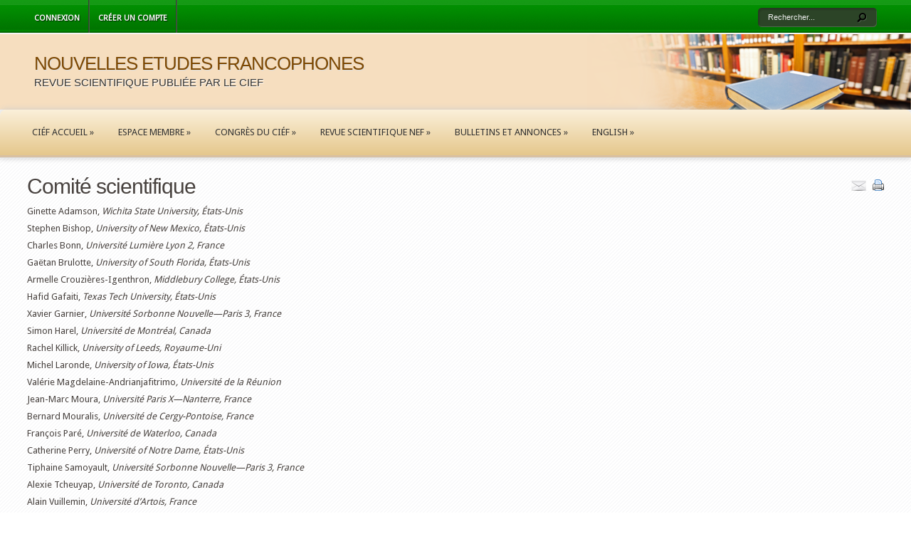

--- FILE ---
content_type: text/html; charset=UTF-8
request_url: https://secure.cief.org/wp/?page_id=117
body_size: 67663
content:



<!DOCTYPE html PUBLIC "-//W3C//DTD XHTML 1.0 Transitional//EN" "http://www.w3.org/TR/xhtml1/DTD/xhtml1-transitional.dtd">

<!--[if IE 6]>

<html xmlns="http://www.w3.org/1999/xhtml" id="ie6" lang="fr-FR">

<![endif]-->

<!--[if IE 7]>

<html xmlns="http://www.w3.org/1999/xhtml" id="ie7" lang="fr-FR">

<![endif]-->

<!--[if IE 8]>

<html xmlns="http://www.w3.org/1999/xhtml" id="ie8" lang="fr-FR">

<![endif]-->

<!--[if !(IE 6) | !(IE 7) | !(IE 8)  ]><!-->

<html xmlns="http://www.w3.org/1999/xhtml" lang="fr-FR">

<!--<![endif]-->

<head profile="http://gmpg.org/xfn/11">

<meta http-equiv="Content-Type" content="text/html; charset=UTF-8" />

<title>  Comité scientifique | CIEF</title>







<link rel="stylesheet" type="text/css" media="screen" href="https://secure.cief.org/wp/wp-content/themes/Aggregate/style-nef.css" /> 




<link href='http://fonts.googleapis.com/css?family=Droid+Sans:regular,bold' rel='stylesheet' type='text/css'/>

<link href='http://fonts.googleapis.com/css?family=Kreon:light,regular' rel='stylesheet' type='text/css'/>

<link rel="alternate" type="application/rss+xml" title="CIEF RSS Feed" href="https://secure.cief.org/wp/?feed=rss2" />

<link rel="alternate" type="application/atom+xml" title="CIEF Atom Feed" href="https://secure.cief.org/wp/?feed=atom" />

<link rel="pingback" href="https://secure.cief.org/wp/xmlrpc.php" />



<!--[if lt IE 7]>

	<link rel="stylesheet" type="text/css" href="https://secure.cief.org/wp/wp-content/themes/Aggregate/css/ie6style.css" />

	<script type="text/javascript" src="https://secure.cief.org/wp/wp-content/themes/Aggregate/js/DD_belatedPNG_0.0.8a-min.js"></script>

	<script type="text/javascript">DD_belatedPNG.fix('img#logo, span.overlay, a.zoom-icon, a.more-icon, #menu, #menu-right, #menu-content, ul#top-menu ul, #menu-bar, .footer-widget ul li, span.post-overlay, #content-area, .avatar-overlay, .comment-arrow, .testimonials-item-bottom, #quote, #bottom-shadow, #quote .container');</script>

<![endif]-->

<!--[if IE 7]>

	<link rel="stylesheet" type="text/css" href="https://secure.cief.org/wp/wp-content/themes/Aggregate/css/ie7style.css" />

<![endif]-->

<!--[if IE 8]>

	<link rel="stylesheet" type="text/css" href="https://secure.cief.org/wp/wp-content/themes/Aggregate/css/ie8style.css" />

<![endif]-->



<script type="text/javascript">

	document.documentElement.className = 'js';

</script>

<script language="javascript">
function mailpage()
{
mail_str = "mailto:?subject=Une page du site " + document.title;
mail_str += "&body=Vous pouvez être interessé par cette page: " + document.title;
mail_str += ". Vous pouvez la voir à l'adresse " + location.href;
location.href = mail_str;
}
</script>


<meta name='robots' content='max-image-preview:large' />
<link rel="alternate" type="application/rss+xml" title="CIEF &raquo; Flux" href="https://secure.cief.org/wp/?feed=rss2" />
<link rel="alternate" type="application/rss+xml" title="CIEF &raquo; Flux des commentaires" href="https://secure.cief.org/wp/?feed=comments-rss2" />
<link rel="alternate" type="application/rss+xml" title="CIEF &raquo; Comité scientifique Flux des commentaires" href="https://secure.cief.org/wp/?feed=rss2&#038;page_id=117" />
<link rel="alternate" title="oEmbed (JSON)" type="application/json+oembed" href="https://secure.cief.org/wp/index.php?rest_route=%2Foembed%2F1.0%2Fembed&#038;url=https%3A%2F%2Fsecure.cief.org%2Fwp%2F%3Fpage_id%3D117" />
<link rel="alternate" title="oEmbed (XML)" type="text/xml+oembed" href="https://secure.cief.org/wp/index.php?rest_route=%2Foembed%2F1.0%2Fembed&#038;url=https%3A%2F%2Fsecure.cief.org%2Fwp%2F%3Fpage_id%3D117&#038;format=xml" />
		<link rel="stylesheet" href="https://secure.cief.org/wp/wp-content/themes/Aggregate/style-Green.css" type="text/css" media="screen" />
	<meta content="Aggregate v." name="generator"/><style id='wp-img-auto-sizes-contain-inline-css' type='text/css'>
img:is([sizes=auto i],[sizes^="auto," i]){contain-intrinsic-size:3000px 1500px}
/*# sourceURL=wp-img-auto-sizes-contain-inline-css */
</style>
<style id='wp-emoji-styles-inline-css' type='text/css'>

	img.wp-smiley, img.emoji {
		display: inline !important;
		border: none !important;
		box-shadow: none !important;
		height: 1em !important;
		width: 1em !important;
		margin: 0 0.07em !important;
		vertical-align: -0.1em !important;
		background: none !important;
		padding: 0 !important;
	}
/*# sourceURL=wp-emoji-styles-inline-css */
</style>
<style id='wp-block-library-inline-css' type='text/css'>
:root{--wp-block-synced-color:#7a00df;--wp-block-synced-color--rgb:122,0,223;--wp-bound-block-color:var(--wp-block-synced-color);--wp-editor-canvas-background:#ddd;--wp-admin-theme-color:#007cba;--wp-admin-theme-color--rgb:0,124,186;--wp-admin-theme-color-darker-10:#006ba1;--wp-admin-theme-color-darker-10--rgb:0,107,160.5;--wp-admin-theme-color-darker-20:#005a87;--wp-admin-theme-color-darker-20--rgb:0,90,135;--wp-admin-border-width-focus:2px}@media (min-resolution:192dpi){:root{--wp-admin-border-width-focus:1.5px}}.wp-element-button{cursor:pointer}:root .has-very-light-gray-background-color{background-color:#eee}:root .has-very-dark-gray-background-color{background-color:#313131}:root .has-very-light-gray-color{color:#eee}:root .has-very-dark-gray-color{color:#313131}:root .has-vivid-green-cyan-to-vivid-cyan-blue-gradient-background{background:linear-gradient(135deg,#00d084,#0693e3)}:root .has-purple-crush-gradient-background{background:linear-gradient(135deg,#34e2e4,#4721fb 50%,#ab1dfe)}:root .has-hazy-dawn-gradient-background{background:linear-gradient(135deg,#faaca8,#dad0ec)}:root .has-subdued-olive-gradient-background{background:linear-gradient(135deg,#fafae1,#67a671)}:root .has-atomic-cream-gradient-background{background:linear-gradient(135deg,#fdd79a,#004a59)}:root .has-nightshade-gradient-background{background:linear-gradient(135deg,#330968,#31cdcf)}:root .has-midnight-gradient-background{background:linear-gradient(135deg,#020381,#2874fc)}:root{--wp--preset--font-size--normal:16px;--wp--preset--font-size--huge:42px}.has-regular-font-size{font-size:1em}.has-larger-font-size{font-size:2.625em}.has-normal-font-size{font-size:var(--wp--preset--font-size--normal)}.has-huge-font-size{font-size:var(--wp--preset--font-size--huge)}.has-text-align-center{text-align:center}.has-text-align-left{text-align:left}.has-text-align-right{text-align:right}.has-fit-text{white-space:nowrap!important}#end-resizable-editor-section{display:none}.aligncenter{clear:both}.items-justified-left{justify-content:flex-start}.items-justified-center{justify-content:center}.items-justified-right{justify-content:flex-end}.items-justified-space-between{justify-content:space-between}.screen-reader-text{border:0;clip-path:inset(50%);height:1px;margin:-1px;overflow:hidden;padding:0;position:absolute;width:1px;word-wrap:normal!important}.screen-reader-text:focus{background-color:#ddd;clip-path:none;color:#444;display:block;font-size:1em;height:auto;left:5px;line-height:normal;padding:15px 23px 14px;text-decoration:none;top:5px;width:auto;z-index:100000}html :where(.has-border-color){border-style:solid}html :where([style*=border-top-color]){border-top-style:solid}html :where([style*=border-right-color]){border-right-style:solid}html :where([style*=border-bottom-color]){border-bottom-style:solid}html :where([style*=border-left-color]){border-left-style:solid}html :where([style*=border-width]){border-style:solid}html :where([style*=border-top-width]){border-top-style:solid}html :where([style*=border-right-width]){border-right-style:solid}html :where([style*=border-bottom-width]){border-bottom-style:solid}html :where([style*=border-left-width]){border-left-style:solid}html :where(img[class*=wp-image-]){height:auto;max-width:100%}:where(figure){margin:0 0 1em}html :where(.is-position-sticky){--wp-admin--admin-bar--position-offset:var(--wp-admin--admin-bar--height,0px)}@media screen and (max-width:600px){html :where(.is-position-sticky){--wp-admin--admin-bar--position-offset:0px}}

/*# sourceURL=wp-block-library-inline-css */
</style><style id='global-styles-inline-css' type='text/css'>
:root{--wp--preset--aspect-ratio--square: 1;--wp--preset--aspect-ratio--4-3: 4/3;--wp--preset--aspect-ratio--3-4: 3/4;--wp--preset--aspect-ratio--3-2: 3/2;--wp--preset--aspect-ratio--2-3: 2/3;--wp--preset--aspect-ratio--16-9: 16/9;--wp--preset--aspect-ratio--9-16: 9/16;--wp--preset--color--black: #000000;--wp--preset--color--cyan-bluish-gray: #abb8c3;--wp--preset--color--white: #ffffff;--wp--preset--color--pale-pink: #f78da7;--wp--preset--color--vivid-red: #cf2e2e;--wp--preset--color--luminous-vivid-orange: #ff6900;--wp--preset--color--luminous-vivid-amber: #fcb900;--wp--preset--color--light-green-cyan: #7bdcb5;--wp--preset--color--vivid-green-cyan: #00d084;--wp--preset--color--pale-cyan-blue: #8ed1fc;--wp--preset--color--vivid-cyan-blue: #0693e3;--wp--preset--color--vivid-purple: #9b51e0;--wp--preset--gradient--vivid-cyan-blue-to-vivid-purple: linear-gradient(135deg,rgb(6,147,227) 0%,rgb(155,81,224) 100%);--wp--preset--gradient--light-green-cyan-to-vivid-green-cyan: linear-gradient(135deg,rgb(122,220,180) 0%,rgb(0,208,130) 100%);--wp--preset--gradient--luminous-vivid-amber-to-luminous-vivid-orange: linear-gradient(135deg,rgb(252,185,0) 0%,rgb(255,105,0) 100%);--wp--preset--gradient--luminous-vivid-orange-to-vivid-red: linear-gradient(135deg,rgb(255,105,0) 0%,rgb(207,46,46) 100%);--wp--preset--gradient--very-light-gray-to-cyan-bluish-gray: linear-gradient(135deg,rgb(238,238,238) 0%,rgb(169,184,195) 100%);--wp--preset--gradient--cool-to-warm-spectrum: linear-gradient(135deg,rgb(74,234,220) 0%,rgb(151,120,209) 20%,rgb(207,42,186) 40%,rgb(238,44,130) 60%,rgb(251,105,98) 80%,rgb(254,248,76) 100%);--wp--preset--gradient--blush-light-purple: linear-gradient(135deg,rgb(255,206,236) 0%,rgb(152,150,240) 100%);--wp--preset--gradient--blush-bordeaux: linear-gradient(135deg,rgb(254,205,165) 0%,rgb(254,45,45) 50%,rgb(107,0,62) 100%);--wp--preset--gradient--luminous-dusk: linear-gradient(135deg,rgb(255,203,112) 0%,rgb(199,81,192) 50%,rgb(65,88,208) 100%);--wp--preset--gradient--pale-ocean: linear-gradient(135deg,rgb(255,245,203) 0%,rgb(182,227,212) 50%,rgb(51,167,181) 100%);--wp--preset--gradient--electric-grass: linear-gradient(135deg,rgb(202,248,128) 0%,rgb(113,206,126) 100%);--wp--preset--gradient--midnight: linear-gradient(135deg,rgb(2,3,129) 0%,rgb(40,116,252) 100%);--wp--preset--font-size--small: 13px;--wp--preset--font-size--medium: 20px;--wp--preset--font-size--large: 36px;--wp--preset--font-size--x-large: 42px;--wp--preset--spacing--20: 0.44rem;--wp--preset--spacing--30: 0.67rem;--wp--preset--spacing--40: 1rem;--wp--preset--spacing--50: 1.5rem;--wp--preset--spacing--60: 2.25rem;--wp--preset--spacing--70: 3.38rem;--wp--preset--spacing--80: 5.06rem;--wp--preset--shadow--natural: 6px 6px 9px rgba(0, 0, 0, 0.2);--wp--preset--shadow--deep: 12px 12px 50px rgba(0, 0, 0, 0.4);--wp--preset--shadow--sharp: 6px 6px 0px rgba(0, 0, 0, 0.2);--wp--preset--shadow--outlined: 6px 6px 0px -3px rgb(255, 255, 255), 6px 6px rgb(0, 0, 0);--wp--preset--shadow--crisp: 6px 6px 0px rgb(0, 0, 0);}:where(.is-layout-flex){gap: 0.5em;}:where(.is-layout-grid){gap: 0.5em;}body .is-layout-flex{display: flex;}.is-layout-flex{flex-wrap: wrap;align-items: center;}.is-layout-flex > :is(*, div){margin: 0;}body .is-layout-grid{display: grid;}.is-layout-grid > :is(*, div){margin: 0;}:where(.wp-block-columns.is-layout-flex){gap: 2em;}:where(.wp-block-columns.is-layout-grid){gap: 2em;}:where(.wp-block-post-template.is-layout-flex){gap: 1.25em;}:where(.wp-block-post-template.is-layout-grid){gap: 1.25em;}.has-black-color{color: var(--wp--preset--color--black) !important;}.has-cyan-bluish-gray-color{color: var(--wp--preset--color--cyan-bluish-gray) !important;}.has-white-color{color: var(--wp--preset--color--white) !important;}.has-pale-pink-color{color: var(--wp--preset--color--pale-pink) !important;}.has-vivid-red-color{color: var(--wp--preset--color--vivid-red) !important;}.has-luminous-vivid-orange-color{color: var(--wp--preset--color--luminous-vivid-orange) !important;}.has-luminous-vivid-amber-color{color: var(--wp--preset--color--luminous-vivid-amber) !important;}.has-light-green-cyan-color{color: var(--wp--preset--color--light-green-cyan) !important;}.has-vivid-green-cyan-color{color: var(--wp--preset--color--vivid-green-cyan) !important;}.has-pale-cyan-blue-color{color: var(--wp--preset--color--pale-cyan-blue) !important;}.has-vivid-cyan-blue-color{color: var(--wp--preset--color--vivid-cyan-blue) !important;}.has-vivid-purple-color{color: var(--wp--preset--color--vivid-purple) !important;}.has-black-background-color{background-color: var(--wp--preset--color--black) !important;}.has-cyan-bluish-gray-background-color{background-color: var(--wp--preset--color--cyan-bluish-gray) !important;}.has-white-background-color{background-color: var(--wp--preset--color--white) !important;}.has-pale-pink-background-color{background-color: var(--wp--preset--color--pale-pink) !important;}.has-vivid-red-background-color{background-color: var(--wp--preset--color--vivid-red) !important;}.has-luminous-vivid-orange-background-color{background-color: var(--wp--preset--color--luminous-vivid-orange) !important;}.has-luminous-vivid-amber-background-color{background-color: var(--wp--preset--color--luminous-vivid-amber) !important;}.has-light-green-cyan-background-color{background-color: var(--wp--preset--color--light-green-cyan) !important;}.has-vivid-green-cyan-background-color{background-color: var(--wp--preset--color--vivid-green-cyan) !important;}.has-pale-cyan-blue-background-color{background-color: var(--wp--preset--color--pale-cyan-blue) !important;}.has-vivid-cyan-blue-background-color{background-color: var(--wp--preset--color--vivid-cyan-blue) !important;}.has-vivid-purple-background-color{background-color: var(--wp--preset--color--vivid-purple) !important;}.has-black-border-color{border-color: var(--wp--preset--color--black) !important;}.has-cyan-bluish-gray-border-color{border-color: var(--wp--preset--color--cyan-bluish-gray) !important;}.has-white-border-color{border-color: var(--wp--preset--color--white) !important;}.has-pale-pink-border-color{border-color: var(--wp--preset--color--pale-pink) !important;}.has-vivid-red-border-color{border-color: var(--wp--preset--color--vivid-red) !important;}.has-luminous-vivid-orange-border-color{border-color: var(--wp--preset--color--luminous-vivid-orange) !important;}.has-luminous-vivid-amber-border-color{border-color: var(--wp--preset--color--luminous-vivid-amber) !important;}.has-light-green-cyan-border-color{border-color: var(--wp--preset--color--light-green-cyan) !important;}.has-vivid-green-cyan-border-color{border-color: var(--wp--preset--color--vivid-green-cyan) !important;}.has-pale-cyan-blue-border-color{border-color: var(--wp--preset--color--pale-cyan-blue) !important;}.has-vivid-cyan-blue-border-color{border-color: var(--wp--preset--color--vivid-cyan-blue) !important;}.has-vivid-purple-border-color{border-color: var(--wp--preset--color--vivid-purple) !important;}.has-vivid-cyan-blue-to-vivid-purple-gradient-background{background: var(--wp--preset--gradient--vivid-cyan-blue-to-vivid-purple) !important;}.has-light-green-cyan-to-vivid-green-cyan-gradient-background{background: var(--wp--preset--gradient--light-green-cyan-to-vivid-green-cyan) !important;}.has-luminous-vivid-amber-to-luminous-vivid-orange-gradient-background{background: var(--wp--preset--gradient--luminous-vivid-amber-to-luminous-vivid-orange) !important;}.has-luminous-vivid-orange-to-vivid-red-gradient-background{background: var(--wp--preset--gradient--luminous-vivid-orange-to-vivid-red) !important;}.has-very-light-gray-to-cyan-bluish-gray-gradient-background{background: var(--wp--preset--gradient--very-light-gray-to-cyan-bluish-gray) !important;}.has-cool-to-warm-spectrum-gradient-background{background: var(--wp--preset--gradient--cool-to-warm-spectrum) !important;}.has-blush-light-purple-gradient-background{background: var(--wp--preset--gradient--blush-light-purple) !important;}.has-blush-bordeaux-gradient-background{background: var(--wp--preset--gradient--blush-bordeaux) !important;}.has-luminous-dusk-gradient-background{background: var(--wp--preset--gradient--luminous-dusk) !important;}.has-pale-ocean-gradient-background{background: var(--wp--preset--gradient--pale-ocean) !important;}.has-electric-grass-gradient-background{background: var(--wp--preset--gradient--electric-grass) !important;}.has-midnight-gradient-background{background: var(--wp--preset--gradient--midnight) !important;}.has-small-font-size{font-size: var(--wp--preset--font-size--small) !important;}.has-medium-font-size{font-size: var(--wp--preset--font-size--medium) !important;}.has-large-font-size{font-size: var(--wp--preset--font-size--large) !important;}.has-x-large-font-size{font-size: var(--wp--preset--font-size--x-large) !important;}
/*# sourceURL=global-styles-inline-css */
</style>

<style id='classic-theme-styles-inline-css' type='text/css'>
/*! This file is auto-generated */
.wp-block-button__link{color:#fff;background-color:#32373c;border-radius:9999px;box-shadow:none;text-decoration:none;padding:calc(.667em + 2px) calc(1.333em + 2px);font-size:1.125em}.wp-block-file__button{background:#32373c;color:#fff;text-decoration:none}
/*# sourceURL=/wp-includes/css/classic-themes.min.css */
</style>
<link rel='stylesheet' id='Toptwenfive-social-icons-css' href='https://secure.cief.org/wp/wp-content/plugins/top-25-social-icons/css/toptwenfive.css?ver=6.9' type='text/css' media='all' />
<link rel='stylesheet' id='if-menu-site-css-css' href='https://secure.cief.org/wp/wp-content/plugins/if-menu/assets/if-menu-site.css?ver=6.9' type='text/css' media='all' />
<link rel='stylesheet' id='et_responsive-css' href='https://secure.cief.org/wp/wp-content/themes/Aggregate/css/responsive.css?ver=6.9' type='text/css' media='all' />
<link rel='stylesheet' id='sendpress-fe-css-css' href='https://secure.cief.org/wp/wp-content/plugins/sendpress/css/front-end.css?ver=6.9' type='text/css' media='all' />
<link rel='stylesheet' id='et-shortcodes-css-css' href='https://secure.cief.org/wp/wp-content/themes/Aggregate/epanel/shortcodes/css/shortcodes.css?ver=3.0' type='text/css' media='all' />
<link rel='stylesheet' id='et-shortcodes-responsive-css-css' href='https://secure.cief.org/wp/wp-content/themes/Aggregate/epanel/shortcodes/css/shortcodes_responsive.css?ver=3.0' type='text/css' media='all' />
<link rel='stylesheet' id='et_page_templates-css' href='https://secure.cief.org/wp/wp-content/themes/Aggregate/epanel/page_templates/page_templates.css?ver=1.8' type='text/css' media='screen' />
<script type="text/javascript" src="https://secure.cief.org/wp/wp-includes/js/jquery/jquery.min.js?ver=3.7.1" id="jquery-core-js"></script>
<script type="text/javascript" src="https://secure.cief.org/wp/wp-includes/js/jquery/jquery-migrate.min.js?ver=3.4.1" id="jquery-migrate-js"></script>
<script type="text/javascript" src="https://secure.cief.org/wp/wp-content/themes/Aggregate/js/jquery.cycle.all.min.js?ver=1.0" id="cycle-js"></script>
<script type="text/javascript" id="sendpress-signup-form-js-js-extra">
/* <![CDATA[ */
var sendpress = {"invalidemail":"Veuillez saisir votre adresse e-mail","missingemail":"Veuillez saisir votre adresse e-mail","required":"Please enter all the required fields. \u003Cbr\u003E Required fields are marked with an (*)","ajaxurl":"https://secure.cief.org/wp/wp-admin/admin-ajax.php"};
//# sourceURL=sendpress-signup-form-js-js-extra
/* ]]> */
</script>
<script type="text/javascript" src="https://secure.cief.org/wp/wp-content/plugins/sendpress/js/sendpress.signup.js?ver=1.20.8.21" id="sendpress-signup-form-js-js"></script>
<link rel="https://api.w.org/" href="https://secure.cief.org/wp/index.php?rest_route=/" /><link rel="alternate" title="JSON" type="application/json" href="https://secure.cief.org/wp/index.php?rest_route=/wp/v2/pages/117" /><link rel="EditURI" type="application/rsd+xml" title="RSD" href="https://secure.cief.org/wp/xmlrpc.php?rsd" />
<meta name="generator" content="WordPress 6.9" />
<link rel="canonical" href="https://secure.cief.org/wp/?page_id=117" />
<link rel='shortlink' href='https://secure.cief.org/wp/?p=117' />
<!-- used in scripts --><meta name="et_featured_auto_speed" content="7000" /><meta name="et_disable_toptier" content="0" /><meta name="et_featured_slider_pause" content="0" /><meta name="et_featured_slider_auto" content="0" /><meta name="et_theme_folder" content="https://secure.cief.org/wp/wp-content/themes/Aggregate" /><meta name="viewport" content="width=device-width, initial-scale=1.0, maximum-scale=1.0, user-scalable=0" /><style type="text/css">#content-area { background-color: #f6f5f4; }#top-header { border-color: #f6f5f4; }#content-area { border-color: #f6f5f4; }#content-area { background-image: url(https://secure.cief.org/wp/wp-content/themes/Aggregate/images/body-bg14.png); }</style><link id='droid_sans' href='//fonts.googleapis.com/css?family=Droid+Sans' rel='stylesheet' type='text/css' /><style type='text/css'>body { font-family: 'Droid Sans', Arial, sans-serif !important;  }</style><style type='text/css'>body {  }</style><style type="text/css">.recentcomments a{display:inline !important;padding:0 !important;margin:0 !important;}</style>
	<style type="text/css">

		#et_pt_portfolio_gallery { margin-left: -41px; margin-right: -51px; }

		.et_pt_portfolio_item { margin-left: 35px; }

		.et_portfolio_small { margin-left: -40px !important; }

		.et_portfolio_small .et_pt_portfolio_item { margin-left: 32px !important; }

		.et_portfolio_large { margin-left: -26px !important; }

		.et_portfolio_large .et_pt_portfolio_item { margin-left: 11px !important; }

	</style>




<link rel='stylesheet' id='buttons-css' href='https://secure.cief.org/wp/wp-includes/css/buttons.min.css?ver=6.9' type='text/css' media='all' />
</head>

<body class="wp-singular page-template page-template-page-nef page-template-page-nef-php page page-id-117 page-child parent-pageid-112 wp-theme-Aggregate chrome et_includes_sidebar">

	

	<div id="top-header">

		<div id="top-shadow"></div>

		<div id="bottom-shadow"></div>

		<div class="container clearfix">

			<a href="#" class="mobile_nav closed">Espace Membre<span></span></a>
			<ul id="top-menu" class="nav"><li id="menu-item-208" class="menu-item menu-item-type-custom menu-item-object-custom menu-item-208"><a href="https://secure.cief.org/wp/formadhesion/login.php">Connexion</a></li>
<li id="menu-item-364" class="menu-item menu-item-type-custom menu-item-object-custom menu-item-364"><a href="https://secure.cief.org/wp/formadhesion/adhesion_step1.php">Créer un compte</a></li>
</ul>


			<div id="search-form">

				<form method="get" id="searchform" action="https://secure.cief.org/wp//">

					<input type="text" value="Rechercher..." name="s" id="searchinput" />

					<input type="image" src="https://secure.cief.org/wp/wp-content/themes/Aggregate/images/search_btn.png" id="searchsubmit" />

				</form>

			</div> <!-- end #search-form -->

		</div> <!-- end .container -->

	</div> <!-- end #top-header -->



	<div id="content-area">

		<div id="content-top-light">

						<div class="container">

				<div id="logo-area">

<h1>NOUVELLES ETUDES FRANCOPHONES</h1>

					<p id="slogan">revue scientifique publiée par le CIEF</p>

					
				</div> <!-- end #logo-area -->

				<div id="content">

					<div id="inner-border">

						<div id="content-shadow">

							<div id="content-top-shadow">

								<div id="content-bottom-shadow">

									<div id="second-menu" class="clearfix">

										<a href="#" class="mobile_nav closed">Menu Principal<span></span></a>
										<ul id="secondary-menu" class="nav"><li id="menu-item-26" class="menu-item menu-item-type-post_type menu-item-object-page menu-item-home menu-item-has-children menu-item-26"><a href="https://secure.cief.org/wp/">CIÉF Accueil</a>
<ul class="sub-menu">
	<li id="menu-item-455" class="menu-item menu-item-type-post_type menu-item-object-page menu-item-home menu-item-455"><a href="https://secure.cief.org/wp/">CIÉF accueil &#8211; CIÉF accueil</a></li>
	<li id="menu-item-52" class="menu-item menu-item-type-post_type menu-item-object-page menu-item-52"><a href="https://secure.cief.org/wp/?page_id=51">CIÉF accueil &#8211; Historique</a></li>
	<li id="menu-item-55" class="menu-item menu-item-type-post_type menu-item-object-page menu-item-55"><a href="https://secure.cief.org/wp/?page_id=54">CIÉF accueil &#8211; Responsables et contacts</a></li>
	<li id="menu-item-62" class="menu-item menu-item-type-post_type menu-item-object-page menu-item-62"><a href="https://secure.cief.org/wp/?page_id=60">CIÉF accueil &#8211; Élections</a></li>
	<li id="menu-item-62777" class="menu-item menu-item-type-post_type menu-item-object-page menu-item-62777"><a href="https://secure.cief.org/wp/?page_id=62773">CIÉF accueil &#8211; Statuts</a></li>
</ul>
</li>
<li id="menu-item-245" class="menu-item menu-item-type-custom menu-item-object-custom menu-item-has-children menu-item-245"><a href="https://secure.cief.org/wp/formadhesion/modify.php">Espace membre</a>
<ul class="sub-menu">
	<li id="menu-item-456" class="menu-item menu-item-type-custom menu-item-object-custom menu-item-456"><a href="https://secure.cief.org/wp/formadhesion/modify.php">Espace membre : adhésion et inscription</a></li>
	<li id="menu-item-89" class="menu-item menu-item-type-post_type menu-item-object-page menu-item-89"><a href="https://secure.cief.org/wp/?page_id=75">Espace membre &#8211; Adhésion nouveaux membres</a></li>
	<li id="menu-item-90" class="menu-item menu-item-type-post_type menu-item-object-page menu-item-90"><a href="https://secure.cief.org/wp/?page_id=73">Espace membre &#8211; Tarifs pour l’adhésion</a></li>
	<li id="menu-item-87" class="menu-item menu-item-type-post_type menu-item-object-page menu-item-87"><a href="https://secure.cief.org/wp/?page_id=79">Espace membre &#8211; Tarifs pour l’inscription au congrès</a></li>
	<li id="menu-item-85" class="menu-item menu-item-type-post_type menu-item-object-page menu-item-85"><a href="https://secure.cief.org/wp/?page_id=83">Espace membre &#8211; Questions fréquentes</a></li>
</ul>
</li>
<li id="menu-item-269" class="menu-item menu-item-type-post_type menu-item-object-page menu-item-has-children menu-item-269"><a href="https://secure.cief.org/wp/?page_id=265">Congrès du CIÉF</a>
<ul class="sub-menu">
	<li id="menu-item-457" class="menu-item menu-item-type-post_type menu-item-object-page menu-item-457"><a href="https://secure.cief.org/wp/?page_id=265">Congrès CIEF &#8211; Historique</a></li>
	<li id="menu-item-300319" class="menu-item menu-item-type-post_type menu-item-object-page menu-item-300319"><a href="https://secure.cief.org/wp/?page_id=300276">Info Congrès &#8211; Prochain Congrès</a></li>
	<li id="menu-item-111" class="menu-item menu-item-type-post_type menu-item-object-page menu-item-111"><a href="https://secure.cief.org/wp/?page_id=96">Info congrès &#8211; Congrès précédents</a></li>
	<li id="menu-item-108" class="menu-item menu-item-type-post_type menu-item-object-page menu-item-108"><a href="https://secure.cief.org/wp/?page_id=103">Info congrès  &#8211; Prix Jeune Chercheur</a></li>
	<li id="menu-item-109" class="menu-item menu-item-type-post_type menu-item-object-page menu-item-109"><a href="https://secure.cief.org/wp/?page_id=101">Info congrès &#8211; Prix CIÉF</a></li>
</ul>
</li>
<li id="menu-item-113" class="menu-item menu-item-type-post_type menu-item-object-page current-page-ancestor current-menu-ancestor current-menu-parent current-page-parent current_page_parent current_page_ancestor menu-item-has-children menu-item-113"><a href="https://secure.cief.org/wp/?page_id=112">Revue scientifique NEF</a>
<ul class="sub-menu">
	<li id="menu-item-458" class="menu-item menu-item-type-post_type menu-item-object-page current-page-ancestor current-page-parent menu-item-458"><a href="https://secure.cief.org/wp/?page_id=112">Info NEF &#8211; Revue scientifique NEF</a></li>
	<li id="menu-item-129" class="menu-item menu-item-type-post_type menu-item-object-page menu-item-129"><a href="https://secure.cief.org/wp/?page_id=115">Info NEF &#8211; L’équipe de NEF</a></li>
	<li id="menu-item-128" class="menu-item menu-item-type-post_type menu-item-object-page current-menu-item page_item page-item-117 current_page_item menu-item-128"><a href="https://secure.cief.org/wp/?page_id=117" aria-current="page">Info NEF &#8211; Comité scientifique</a></li>
	<li id="menu-item-127" class="menu-item menu-item-type-post_type menu-item-object-page menu-item-127"><a href="https://secure.cief.org/wp/?page_id=119">Info NEF &#8211; Abonnement</a></li>
	<li id="menu-item-627" class="menu-item menu-item-type-post_type menu-item-object-page menu-item-627"><a href="https://secure.cief.org/wp/?page_id=623">Info NEF &#8211; Soumission d’articles et de comptes rendus</a></li>
	<li id="menu-item-126" class="menu-item menu-item-type-post_type menu-item-object-page menu-item-126"><a href="https://secure.cief.org/wp/?page_id=121">Info NEF &#8211; Protocole de rédaction</a></li>
	<li id="menu-item-125" class="menu-item menu-item-type-post_type menu-item-object-page menu-item-125"><a href="https://secure.cief.org/wp/?page_id=123">Info NEF &#8211; UNP</a></li>
</ul>
</li>
<li id="menu-item-131" class="menu-item menu-item-type-post_type menu-item-object-page menu-item-has-children menu-item-131"><a href="https://secure.cief.org/wp/?page_id=130">Bulletins et annonces</a>
<ul class="sub-menu">
	<li id="menu-item-459" class="menu-item menu-item-type-post_type menu-item-object-page menu-item-459"><a href="https://secure.cief.org/wp/?page_id=130">Bulletins et annonces &#8211; Bulletins et annonces</a></li>
	<li id="menu-item-429" class="menu-item menu-item-type-post_type menu-item-object-page menu-item-429"><a href="https://secure.cief.org/wp/?page_id=427">Bulletins et annonces &#8211; Pour soumettre une annonce dans le bulletin</a></li>
	<li id="menu-item-853" class="menu-item menu-item-type-post_type menu-item-object-page menu-item-has-children menu-item-853"><a href="https://secure.cief.org/wp/?page_id=825">Bulletins et annonces &#8211; Session MLA</a>
	<ul class="sub-menu">
		<li id="menu-item-873" class="menu-item menu-item-type-custom menu-item-object-custom menu-item-873"><a href="https://secure.cief.org/wp/formsession-MLA/index.php">Pour soumettre une proposition de session</a></li>
		<li id="menu-item-1120" class="menu-item menu-item-type-post_type menu-item-object-page menu-item-1120"><a href="https://secure.cief.org/wp/?page_id=846">Sessions CIEF a la MLA</a></li>
	</ul>
</li>
	<li id="menu-item-141" class="menu-item menu-item-type-post_type menu-item-object-page menu-item-141"><a href="https://secure.cief.org/wp/?page_id=139">Bulletins et annonces &#8211; Espace Exécutif</a></li>
</ul>
</li>
<li id="menu-item-146" class="menu-item menu-item-type-post_type menu-item-object-page menu-item-has-children menu-item-146"><a href="https://secure.cief.org/wp/?page_id=145">English</a>
<ul class="sub-menu">
	<li id="menu-item-460" class="menu-item menu-item-type-post_type menu-item-object-page menu-item-460"><a href="https://secure.cief.org/wp/?page_id=145">Info English &#8211; English</a></li>
	<li id="menu-item-342" class="menu-item menu-item-type-post_type menu-item-object-page menu-item-342"><a href="https://secure.cief.org/wp/?page_id=338">Info English &#8211; NEF</a></li>
	<li id="menu-item-154" class="menu-item menu-item-type-post_type menu-item-object-page menu-item-154"><a href="https://secure.cief.org/wp/?page_id=149">Info English &#8211; Contacts</a></li>
	<li id="menu-item-62781" class="menu-item menu-item-type-post_type menu-item-object-page menu-item-62781"><a href="https://secure.cief.org/wp/?page_id=62779">Info English &#8211; Statutes</a></li>
</ul>
</li>
</ul>
									</div> <!-- end #second-menu -->


<div id="main-content" class="clearfix fullwidth">

	<div id="left-area">

		<div id="breadcrumbs">
					<a href="https://secure.cief.org/wp/">Home</a> <span class="raquo">&raquo;</span>

									  Comité scientifique					</div> <!-- end #breadcrumbs -->
		<div id="entries">
        <div id="buttons"> <a href="javascript:mailpage()"><img alt="Email Page" src="wp-content/themes/Aggregate/images/emailpage.gif"/></a>&nbsp;<a href="https://secure.cief.org/wp/?page_id=117&amp;print=1" title="imprimer" rel="nofollow"><img class="WP-PrintIcon" src="https://secure.cief.org/wp/wp-content/plugins/wp-print/images/printer_famfamfam.gif" alt="imprimer" title="imprimer" style="border: 0px;" /></a>
</div>

			<div class="entry post clearfix">

					<h1 class="title">Comité scientifique</h1>
	
	<p>Ginette Adamson, <em>Wichita State University, États-Unis<br />
</em>Stephen Bishop, <em>University of New Mexico, États-Unis</em><br />
Charles Bonn, <em>Université Lumière Lyon 2, France</em><br />
Gaëtan Brulotte, <em>University of South Florida, États-Unis</em><br />
Armelle Crouzières-Igenthron, <em>Middlebury College, États-Unis<br />
</em>Hafid Gafaiti, <em>Texas Tech University, États-Unis<br />
</em>Xavier Garnier, <em>Université Sorbonne Nouvelle—P</em><em>aris 3, France<em><br />
</em></em>Simon Harel,<em> <em>Université de Montréal</em><em>, Canada</em></em><br />
Rachel Killick, <em>University of Leeds, Royaume-Uni<br />
</em>Michel Laronde, <em>University of Iowa, États-Unis </em><br />
Valérie Magdelaine-Andrianjafitrimo<em>, Université de la Réunion</em><br />
Jean-Marc Moura,<em> <em>Université Paris X—Nanterre, France</em></em><br />
Bernard Mouralis, <em>Université de Cergy-Pontoise, France</em><em><br />
</em>François Paré, <em><em>Université de Waterloo, Canada<br />
</em></em>Catherine Perry, <em>Université of Notre Dame, États-Unis<em><br />
</em></em>Tiphaine Samoyault,<em> <em>Université Sorbonne Nouvelle—Paris 3, France</em><br />
</em>Alexie Tcheuyap, <em>Université de Toronto, Canada</em><br />
Alain Vuillemin, <em>Université d’Artois, France</em></p>
		
			</div> <!-- end .entry -->



			
		</div> <!-- end #entries -->

	</div> <!-- end #left-area -->

										<div id="index-top-shadow"></div>
									</div> <!-- end #main-content -->



									
								</div> <!-- end #content-bottom-shadow -->

							</div> <!-- end #content-top-shadow -->

						</div> <!-- end #content-shadow -->

					</div> <!-- end #inner-border -->

				</div> <!-- end #content -->



				


			</div> <!-- end .container -->

		</div> <!-- end #content-top-light -->

		<div id="bottom-stitch"></div>

	</div> <!-- end #content-area -->



	<div id="footer">

		<div id="footer-top-shadow" class="clearfix">

			<div class="container">

				<div id="footer-widgets" class="clearfix">

					<div id="block-2" class="footer-widget widget_block"><p style="margin-left:40px"><a href="https://reactiveweb.ch" target="_blank" rel="noopener" style="text-align:center;color:#777;">Webdesign ReactiveWeb</a></p></div> <!-- end .footer-widget -->                    <div>
                      <p id="copyright">
                Dernière mise à jour:  16/02/2023 |  <a href="mailto:webmestre@cief.org">Webmestre</a>
						  
                </p></div>

				</div> <!-- end #footer-widgets -->

				

			</div> <!-- end .container -->

		</div> <!-- end #footer-top-shadow -->

	
	</div> <!-- end #footer -->



	<script src="https://secure.cief.org/wp/wp-content/themes/Aggregate/js/superfish.js" type="text/javascript"></script>
<script src="https://secure.cief.org/wp/wp-content/themes/Aggregate/js/custom.js" type="text/javascript"></script>
	<script type="text/javascript" id="ap_wpeditor_init-js-extra">
/* <![CDATA[ */
var ap_vars = {"url":"https://secure.cief.org/wp","includes_url":"https://secure.cief.org/wp/wp-includes/"};
//# sourceURL=ap_wpeditor_init-js-extra
/* ]]> */
</script>
<script type="text/javascript" src="https://secure.cief.org/wp/wp-content/themes/Aggregate/js/js-wp-editor.js?ver=1.1" id="ap_wpeditor_init-js"></script>
<script type="text/javascript" src="https://secure.cief.org/wp/wp-includes/js/comment-reply.min.js?ver=6.9" id="comment-reply-js" async="async" data-wp-strategy="async" fetchpriority="low"></script>
<script type="text/javascript" id="scroll-to-anchor-js-extra">
/* <![CDATA[ */
var sta_settings = {"distance":"50","speed":"5000","exceptions":""};
//# sourceURL=scroll-to-anchor-js-extra
/* ]]> */
</script>
<script type="text/javascript" src="https://secure.cief.org/wp/wp-content/plugins/scroll-to-anchor/includes/../js/scroll-to-anchor.min.js?ver=6.9" id="scroll-to-anchor-js"></script>
<script type="text/javascript" src="https://secure.cief.org/wp/wp-content/themes/Aggregate/js/jquery.fitvids.js?ver=1.0" id="fitvids-js"></script>
<script type="text/javascript" src="https://secure.cief.org/wp/wp-content/themes/Aggregate/js/jquery.flexslider-min.js?ver=1.0" id="flexslider-js"></script>
<script type="text/javascript" src="https://secure.cief.org/wp/wp-content/themes/Aggregate/js/et_flexslider.js?ver=1.0" id="et_flexslider_script-js"></script>
<script type="text/javascript" src="https://secure.cief.org/wp/wp-content/themes/Aggregate/js/jquery.easing.1.3.js?ver=1.0" id="easing-js"></script>
<script type="text/javascript" id="utils-js-extra">
/* <![CDATA[ */
var userSettings = {"url":"/wp/","uid":"0","time":"1768529821","secure":"1"};
//# sourceURL=utils-js-extra
/* ]]> */
</script>
<script type="text/javascript" src="https://secure.cief.org/wp/wp-includes/js/utils.min.js?ver=6.9" id="utils-js"></script>
<script type="text/javascript" src="https://secure.cief.org/wp/wp-admin/js/editor.min.js?ver=6.9" id="editor-js"></script>
<script type="text/javascript" id="editor-js-after">
/* <![CDATA[ */
window.wp.oldEditor = window.wp.editor;
//# sourceURL=editor-js-after
/* ]]> */
</script>
<script type="text/javascript" id="quicktags-js-extra">
/* <![CDATA[ */
var quicktagsL10n = {"closeAllOpenTags":"Fermer toutes les balises ouvertes","closeTags":"fermer les balises","enterURL":"Saisissez l\u2019URL","enterImageURL":"Saisissez l\u2019URL de l\u2019image","enterImageDescription":"Saisissez une description pour l\u2019image","textdirection":"direction du texte","toggleTextdirection":"Inverser la direction de l\u2019\u00e9diteur de texte","dfw":"Mode d\u2019\u00e9criture sans distraction","strong":"Gras","strongClose":"Fermer la balise de gras","em":"Italique","emClose":"Fermer la balise d\u2019italique","link":"Ins\u00e9rer un lien","blockquote":"Bloc de citation","blockquoteClose":"Fermer la balise de citation","del":"Texte supprim\u00e9 (barr\u00e9)","delClose":"Fermer la balise de texte supprim\u00e9","ins":"Texte ins\u00e9r\u00e9","insClose":"Fermer la balise d\u2019insertion de texte","image":"Ins\u00e9rer une image","ul":"Liste non ordonn\u00e9e","ulClose":"Fermer la balise de liste non ordonn\u00e9e","ol":"Liste ordonn\u00e9e","olClose":"Fermer la balise de liste ordonn\u00e9e","li":"\u00c9l\u00e9ment de liste","liClose":"Balise de fermeture de l\u2019\u00e9l\u00e9ment de liste","code":"Code","codeClose":"Balise de fermeture du code","more":"Ins\u00e9rer la balise \u00ab\u00a0Lire la suite\u2026\u00a0\u00bb"};
//# sourceURL=quicktags-js-extra
/* ]]> */
</script>
<script type="text/javascript" src="https://secure.cief.org/wp/wp-includes/js/quicktags.min.js?ver=6.9" id="quicktags-js"></script>
<script type="text/javascript" src="https://secure.cief.org/wp/wp-includes/js/hoverIntent.min.js?ver=1.10.2" id="hoverIntent-js"></script>
<script type="text/javascript" src="https://secure.cief.org/wp/wp-includes/js/dist/dom-ready.min.js?ver=f77871ff7694fffea381" id="wp-dom-ready-js"></script>
<script type="text/javascript" src="https://secure.cief.org/wp/wp-includes/js/dist/hooks.min.js?ver=dd5603f07f9220ed27f1" id="wp-hooks-js"></script>
<script type="text/javascript" src="https://secure.cief.org/wp/wp-includes/js/dist/i18n.min.js?ver=c26c3dc7bed366793375" id="wp-i18n-js"></script>
<script type="text/javascript" id="wp-i18n-js-after">
/* <![CDATA[ */
wp.i18n.setLocaleData( { 'text direction\u0004ltr': [ 'ltr' ] } );
wp.i18n.setLocaleData( { 'text direction\u0004ltr': [ 'ltr' ] } );
//# sourceURL=wp-i18n-js-after
/* ]]> */
</script>
<script type="text/javascript" id="wp-a11y-js-translations">
/* <![CDATA[ */
( function( domain, translations ) {
	var localeData = translations.locale_data[ domain ] || translations.locale_data.messages;
	localeData[""].domain = domain;
	wp.i18n.setLocaleData( localeData, domain );
} )( "default", {"translation-revision-date":"2025-12-10 11:15:06+0000","generator":"GlotPress\/4.0.3","domain":"messages","locale_data":{"messages":{"":{"domain":"messages","plural-forms":"nplurals=2; plural=n > 1;","lang":"fr"},"Notifications":["Notifications"]}},"comment":{"reference":"wp-includes\/js\/dist\/a11y.js"}} );
//# sourceURL=wp-a11y-js-translations
/* ]]> */
</script>
<script type="text/javascript" src="https://secure.cief.org/wp/wp-includes/js/dist/a11y.min.js?ver=cb460b4676c94bd228ed" id="wp-a11y-js"></script>
<script type="text/javascript" id="common-js-extra">
/* <![CDATA[ */
var bulkActionObserverIds = {"bulk_action":"action","changeit":"new_role"};
//# sourceURL=common-js-extra
/* ]]> */
</script>
<script type="text/javascript" id="common-js-translations">
/* <![CDATA[ */
( function( domain, translations ) {
	var localeData = translations.locale_data[ domain ] || translations.locale_data.messages;
	localeData[""].domain = domain;
	wp.i18n.setLocaleData( localeData, domain );
} )( "default", {"translation-revision-date":"2025-12-10 10:03:37+0000","generator":"GlotPress\/4.0.3","domain":"messages","locale_data":{"messages":{"":{"domain":"messages","plural-forms":"nplurals=2; plural=n > 1;","lang":"fr"},"Screen Options updated.":["Mise \u00e0 jour des options d\u2019\u00e9cran."],"%1$s is deprecated since version %2$s with no alternative available.":["%1$s est obsol\u00e8te depuis la version %2$s, aucune alternative n\u2019est disponible."],"%1$s is deprecated since version %2$s! Use %3$s instead.":["%1$s est obsol\u00e8te depuis la version %2$s\u00a0! Utilisez %3$s \u00e0 la place."],"Please select at least one item to perform this action on.":["Veuillez s\u00e9lectionner au moins un \u00e9l\u00e9ment pour effectuer cette action."],"Expand Main menu":["D\u00e9plier le menu principal"],"Dismiss this notice.":["Ignorer cette notification."],"You are about to permanently delete these items from your site.\nThis action cannot be undone.\n'Cancel' to stop, 'OK' to delete.":["Vous \u00eates en train de supprimer d\u00e9finitivement ces \u00e9l\u00e9ments de votre site.\nCette action ne peut pas \u00eatre annul\u00e9e.\n\u00ab\u00a0Annuler\u00a0\u00bb pour arr\u00eater, \u00ab\u00a0OK\u00a0\u00bb pour supprimer."],"Collapse Main menu":["Replier le menu principal"]}},"comment":{"reference":"wp-admin\/js\/common.js"}} );
//# sourceURL=common-js-translations
/* ]]> */
</script>
<script type="text/javascript" src="https://secure.cief.org/wp/wp-admin/js/common.min.js?ver=6.9" id="common-js"></script>
<script type="text/javascript" id="wplink-js-extra">
/* <![CDATA[ */
var wpLinkL10n = {"title":"Ins\u00e9rer/modifier un lien","update":"Mettre \u00e0 jour","save":"Ajouter un lien","noTitle":"(pas de titre)","noMatchesFound":"Aucun r\u00e9sultat.","linkSelected":"Lien s\u00e9lectionn\u00e9.","linkInserted":"Lien ins\u00e9r\u00e9.","minInputLength":"3"};
//# sourceURL=wplink-js-extra
/* ]]> */
</script>
<script type="text/javascript" src="https://secure.cief.org/wp/wp-includes/js/wplink.min.js?ver=6.9" id="wplink-js"></script>
<script type="text/javascript" src="https://secure.cief.org/wp/wp-includes/js/jquery/ui/core.min.js?ver=1.13.3" id="jquery-ui-core-js"></script>
<script type="text/javascript" src="https://secure.cief.org/wp/wp-includes/js/jquery/ui/menu.min.js?ver=1.13.3" id="jquery-ui-menu-js"></script>
<script type="text/javascript" src="https://secure.cief.org/wp/wp-includes/js/jquery/ui/autocomplete.min.js?ver=1.13.3" id="jquery-ui-autocomplete-js"></script>
<script id="wp-emoji-settings" type="application/json">
{"baseUrl":"https://s.w.org/images/core/emoji/17.0.2/72x72/","ext":".png","svgUrl":"https://s.w.org/images/core/emoji/17.0.2/svg/","svgExt":".svg","source":{"concatemoji":"https://secure.cief.org/wp/wp-includes/js/wp-emoji-release.min.js?ver=6.9"}}
</script>
<script type="module">
/* <![CDATA[ */
/*! This file is auto-generated */
const a=JSON.parse(document.getElementById("wp-emoji-settings").textContent),o=(window._wpemojiSettings=a,"wpEmojiSettingsSupports"),s=["flag","emoji"];function i(e){try{var t={supportTests:e,timestamp:(new Date).valueOf()};sessionStorage.setItem(o,JSON.stringify(t))}catch(e){}}function c(e,t,n){e.clearRect(0,0,e.canvas.width,e.canvas.height),e.fillText(t,0,0);t=new Uint32Array(e.getImageData(0,0,e.canvas.width,e.canvas.height).data);e.clearRect(0,0,e.canvas.width,e.canvas.height),e.fillText(n,0,0);const a=new Uint32Array(e.getImageData(0,0,e.canvas.width,e.canvas.height).data);return t.every((e,t)=>e===a[t])}function p(e,t){e.clearRect(0,0,e.canvas.width,e.canvas.height),e.fillText(t,0,0);var n=e.getImageData(16,16,1,1);for(let e=0;e<n.data.length;e++)if(0!==n.data[e])return!1;return!0}function u(e,t,n,a){switch(t){case"flag":return n(e,"\ud83c\udff3\ufe0f\u200d\u26a7\ufe0f","\ud83c\udff3\ufe0f\u200b\u26a7\ufe0f")?!1:!n(e,"\ud83c\udde8\ud83c\uddf6","\ud83c\udde8\u200b\ud83c\uddf6")&&!n(e,"\ud83c\udff4\udb40\udc67\udb40\udc62\udb40\udc65\udb40\udc6e\udb40\udc67\udb40\udc7f","\ud83c\udff4\u200b\udb40\udc67\u200b\udb40\udc62\u200b\udb40\udc65\u200b\udb40\udc6e\u200b\udb40\udc67\u200b\udb40\udc7f");case"emoji":return!a(e,"\ud83e\u1fac8")}return!1}function f(e,t,n,a){let r;const o=(r="undefined"!=typeof WorkerGlobalScope&&self instanceof WorkerGlobalScope?new OffscreenCanvas(300,150):document.createElement("canvas")).getContext("2d",{willReadFrequently:!0}),s=(o.textBaseline="top",o.font="600 32px Arial",{});return e.forEach(e=>{s[e]=t(o,e,n,a)}),s}function r(e){var t=document.createElement("script");t.src=e,t.defer=!0,document.head.appendChild(t)}a.supports={everything:!0,everythingExceptFlag:!0},new Promise(t=>{let n=function(){try{var e=JSON.parse(sessionStorage.getItem(o));if("object"==typeof e&&"number"==typeof e.timestamp&&(new Date).valueOf()<e.timestamp+604800&&"object"==typeof e.supportTests)return e.supportTests}catch(e){}return null}();if(!n){if("undefined"!=typeof Worker&&"undefined"!=typeof OffscreenCanvas&&"undefined"!=typeof URL&&URL.createObjectURL&&"undefined"!=typeof Blob)try{var e="postMessage("+f.toString()+"("+[JSON.stringify(s),u.toString(),c.toString(),p.toString()].join(",")+"));",a=new Blob([e],{type:"text/javascript"});const r=new Worker(URL.createObjectURL(a),{name:"wpTestEmojiSupports"});return void(r.onmessage=e=>{i(n=e.data),r.terminate(),t(n)})}catch(e){}i(n=f(s,u,c,p))}t(n)}).then(e=>{for(const n in e)a.supports[n]=e[n],a.supports.everything=a.supports.everything&&a.supports[n],"flag"!==n&&(a.supports.everythingExceptFlag=a.supports.everythingExceptFlag&&a.supports[n]);var t;a.supports.everythingExceptFlag=a.supports.everythingExceptFlag&&!a.supports.flag,a.supports.everything||((t=a.source||{}).concatemoji?r(t.concatemoji):t.wpemoji&&t.twemoji&&(r(t.twemoji),r(t.wpemoji)))});
//# sourceURL=https://secure.cief.org/wp/wp-includes/js/wp-emoji-loader.min.js
/* ]]> */
</script>

		<script type="text/javascript">
		tinyMCEPreInit = {
			baseURL: "https://secure.cief.org/wp/wp-includes/js/tinymce",
			suffix: ".min",
						mceInit: {'apid':{theme:"modern",skin:"lightgray",language:"fr",formats:{alignleft: [{selector: "p,h1,h2,h3,h4,h5,h6,td,th,div,ul,ol,li", styles: {textAlign:"left"}},{selector: "img,table,dl.wp-caption", classes: "alignleft"}],aligncenter: [{selector: "p,h1,h2,h3,h4,h5,h6,td,th,div,ul,ol,li", styles: {textAlign:"center"}},{selector: "img,table,dl.wp-caption", classes: "aligncenter"}],alignright: [{selector: "p,h1,h2,h3,h4,h5,h6,td,th,div,ul,ol,li", styles: {textAlign:"right"}},{selector: "img,table,dl.wp-caption", classes: "alignright"}],strikethrough: {inline: "del"}},relative_urls:false,remove_script_host:false,convert_urls:false,browser_spellcheck:true,fix_list_elements:true,entities:"38,amp,60,lt,62,gt",entity_encoding:"raw",keep_styles:false,cache_suffix:"wp-mce-49110-20250317-tadv-5900",resize:"vertical",menubar:false,branding:false,preview_styles:"font-family font-size font-weight font-style text-decoration text-transform",end_container_on_empty_block:true,wpeditimage_html5_captions:true,wp_lang_attr:"fr-FR",wp_shortcut_labels:{"Heading 1":"access1","Heading 2":"access2","Heading 3":"access3","Heading 4":"access4","Heading 5":"access5","Heading 6":"access6","Paragraph":"access7","Blockquote":"accessQ","Underline":"metaU","Strikethrough":"accessD","Bold":"metaB","Italic":"metaI","Code":"accessX","Align center":"accessC","Align right":"accessR","Align left":"accessL","Justify":"accessJ","Cut":"metaX","Copy":"metaC","Paste":"metaV","Select all":"metaA","Undo":"metaZ","Redo":"metaY","Bullet list":"accessU","Numbered list":"accessO","Insert\/edit image":"accessM","Insert\/edit link":"metaK","Remove link":"accessS","Toolbar Toggle":"accessZ","Insert Read More tag":"accessT","Insert Page Break tag":"accessP","Distraction-free writing mode":"accessW","Add Media":"accessM","Keyboard Shortcuts":"accessH"},content_css:"https://secure.cief.org/wp/wp-includes/css/dashicons.min.css?ver=6.9,https://secure.cief.org/wp/wp-includes/js/tinymce/skins/wordpress/wp-content.css?ver=6.9",plugins:"charmap,colorpicker,hr,lists,media,paste,tabfocus,textcolor,fullscreen,wordpress,wpautoresize,wpeditimage,wpemoji,wpgallery,wplink,wpdialogs,wptextpattern,wpview,image",external_plugins:{"anchor":"https:\/\/secure.cief.org\/wp\/wp-content\/plugins\/tinymce-advanced\/mce\/anchor\/plugin.min.js","table":"https:\/\/secure.cief.org\/wp\/wp-content\/plugins\/tinymce-advanced\/mce\/table\/plugin.min.js","wptadv":"https:\/\/secure.cief.org\/wp\/wp-content\/plugins\/tinymce-advanced\/mce\/wptadv\/plugin.min.js","code":"https:\/\/secure.cief.org\/wp\/wp-content\/plugins\/tinymce-advanced\/mce\/code\/plugin.min.js","insertdatetime":"https:\/\/secure.cief.org\/wp\/wp-content\/plugins\/tinymce-advanced\/mce\/insertdatetime\/plugin.min.js","nonbreaking":"https:\/\/secure.cief.org\/wp\/wp-content\/plugins\/tinymce-advanced\/mce\/nonbreaking\/plugin.min.js","print":"https:\/\/secure.cief.org\/wp\/wp-content\/plugins\/tinymce-advanced\/mce\/print\/plugin.min.js","searchreplace":"https:\/\/secure.cief.org\/wp\/wp-content\/plugins\/tinymce-advanced\/mce\/searchreplace\/plugin.min.js","visualblocks":"https:\/\/secure.cief.org\/wp\/wp-content\/plugins\/tinymce-advanced\/mce\/visualblocks\/plugin.min.js","visualchars":"https:\/\/secure.cief.org\/wp\/wp-content\/plugins\/tinymce-advanced\/mce\/visualchars\/plugin.min.js"},selector:"#apid",wpautop:true,indent:false,toolbar1:"formatselect,bold,italic,blockquote,bullist,numlist,alignleft,aligncenter,alignright,link,unlink,undo,redo,wp_adv,spellchecker",toolbar2:"outdent,indent,pastetext,removeformat,charmap,wp_more,forecolor,table,wp_help,anchor,hr,underline,strikethrough",toolbar3:"",toolbar4:"",tabfocus_elements:":prev,:next",body_class:"apid locale-fr-fr",image_advtab:true,rel_list:[{text: "None", value: ""}, {text: "Nofollow", value: "nofollow noreferrer"}],removed_menuitems:"newdocument",table_toolbar:false,table_responsive_width:true,table_default_attributes:{}}},
			qtInit: {'apid':{id:"apid",buttons:"strong,em,link,block,del,ins,img,ul,ol,li,code,more,close"}},
			ref: {plugins:"charmap,colorpicker,hr,lists,media,paste,tabfocus,textcolor,fullscreen,wordpress,wpautoresize,wpeditimage,wpemoji,wpgallery,wplink,wpdialogs,wptextpattern,wpview,image",theme:"modern",language:"fr"},
			load_ext: function(url,lang){var sl=tinymce.ScriptLoader;sl.markDone(url+'/langs/'+lang+'.js');sl.markDone(url+'/langs/'+lang+'_dlg.js');}
		};
		</script>
		<script type="text/javascript" src="https://secure.cief.org/wp/wp-includes/js/tinymce/tinymce.min.js?ver=49110-20250317-tadv-5900" id="wp-tinymce-root-js"></script>
<script type="text/javascript" src="https://secure.cief.org/wp/wp-includes/js/tinymce/plugins/compat3x/plugin.min.js?ver=49110-20250317-tadv-5900" id="wp-tinymce-js"></script>
<script type='text/javascript'>
tinymce.addI18n( 'fr', {"New document":"Nouveau document","Headings":"Titres","Heading 1":"Titre 1","Heading 2":"Titre 2","Heading 3":"Titre 3","Heading 4":"Titre 4","Heading 5":"Titre 5","Heading 6":"Titre 6","Blocks":"Sections","Paragraph":"Paragraphe","Blockquote":"Bloc de citation","Preformatted":"Pr\u00e9format\u00e9","Address":"Adresse","Underline":"Souligner","Strikethrough":"Barrer","Subscript":"Indice","Superscript":"Exposant","Clear formatting":"Nettoyer la mise en forme","Bold":"Gras","Italic":"Italique","Source code":"Code source","Font Family":"Famille de police","Font Sizes":"Tailles de la police","Align center":"Centrer","Align right":"Aligner \u00e0 droite","Align left":"Aligner \u00e0 gauche","Justify":"Justifier","Increase indent":"Augmenter l\u2019indentation","Decrease indent":"Diminuer l\u2019indentation","Cut":"Couper","Copy":"Copier","Paste":"Coller","Select all":"Tout s\u00e9lectionner","Undo":"Annuler","Redo":"R\u00e9tablir","Ok":"OK","Cancel":"Annuler","Close":"Fermer","Visual aids":"Aides visuelles","Bullet list":"Liste non ordonn\u00e9e","Numbered list":"Liste ordonn\u00e9e","Square":"Carr\u00e9","Default":"Par d\u00e9faut","Circle":"Cercle","Disc":"Rond","Lower Greek":"Minuscules grecques","Lower Alpha":"Minuscules alphanum\u00e9riques","Upper Alpha":"Majuscules alphanum\u00e9riques","Upper Roman":"Chiffres romains majuscules","Lower Roman":"Chiffres romains minuscules ","Name":"Nom","Anchor":"Ancre","Anchors":"Ancres","Id should start with a letter, followed only by letters, numbers, dashes, dots, colons or underscores.":"l\u2019ID doit commencer par une lettre, suivie uniquement par des lettres, chiffres, tirets, points, virgules ou tirets-bas.","Id":"ID","Document properties":"Propri\u00e9t\u00e9s du document","Title":"Titre","Keywords":"Mots-cl\u00e9s","Encoding":"Encodage","Author":"Auteur\/autrice","Insert\/edit image":"Ins\u00e9rer\/modifier une image","General":"G\u00e9n\u00e9ral","Advanced":"Avanc\u00e9","Source":"Adresse web source","Border":"Bordure","Constrain proportions":"Respecter les proportions","Vertical space":"Espace vertical","Image description":"Description de l\u2019image","Insert image":"Ins\u00e9rer une image","Date\/time":"Date\/heure","Insert date\/time":"Ins\u00e9rer l\u2019heure\/la date","Table of Contents":"Table des mati\u00e8res","Insert\/Edit code sample":"Ins\u00e9rer\/modifier le code d\u2019exemple","Language":"Langue","Media":"M\u00e9dias","Insert\/edit media":"Ins\u00e9rer\/modifier un m\u00e9dia","Poster":"Couverture","Alternative source":"Source alternative","Paste your embed code below:":"Collez votre code de contenu embarqu\u00e9 ci-dessous\u00a0:","Insert video":"Ins\u00e9rer une vid\u00e9o","Embed":"Contenu embarqu\u00e9","Special character":"Caract\u00e8re sp\u00e9cial","Right to left":"Droite \u00e0 gauche (RTL)","Left to right":"Gauche \u00e0 droite","Emoticons":"\u00c9motic\u00f4nes","Nonbreaking space":"Espace ins\u00e9cable","Page break":"Saut de page","Paste as text":"Coller en texte","Preview":"Pr\u00e9visualiser","Print":"Imprimer","Save":"Enregistrer","Fullscreen":"Plein \u00e9cran","Horizontal line":"Ligne horizontale","Horizontal space":"Espace horizontal","Restore last draft":"R\u00e9tablir le dernier brouillon","Insert\/edit link":"Ins\u00e9rer\/modifier un lien","Remove link":"Retirer le lien","Link":"Lien","Insert link":"Ins\u00e9rer un lien","Target":"Cible","New window":"Nouvelle fen\u00eatre","Text to display":"Texte \u00e0 afficher","Url":"URL","The URL you entered seems to be an email address. Do you want to add the required mailto: prefix?":"L\u2019URL que vous avez saisie semble \u00eatre une adresse e-mail. Voulez-vous y ajouter le pr\u00e9fixe \u00ab\u00a0mailto:\u00a0\u00bb n\u00e9cessaire\u00a0?","The URL you entered seems to be an external link. Do you want to add the required http:\/\/ prefix?":"L\u2019URL que vous avez saisie semble \u00eatre un lien externe. Voulez-vous ajouter le pr\u00e9fixe \u00ab\u00a0http:\/\/\u00a0\u00bb n\u00e9cessaire\u00a0?","Color":"Couleur","Custom color":"Couleur personnalis\u00e9e","Custom...":"Personnalis\u00e9e\u2026","No color":"Aucune couleur","G":"V","Could not find the specified string.":"Impossible de trouver la cha\u00eene sp\u00e9cifi\u00e9e.","Replace":"Remplacer","Next":"Suivant","Prev":"Pr\u00e9c.","Whole words":"Mots entiers","Find and replace":"Rechercher et remplacer","Replace with":"Remplacer par","Find":"Trouver","Replace all":"Tout remplacer","Match case":"Respecter la casse","Spellcheck":"V\u00e9rifier l\u2019orthographe","Finish":"Terminer","Ignore all":"Tout ignorer","Ignore":"Ignorer","Add to Dictionary":"Ajouter au dictionnaire","Insert table":"Ins\u00e9rer un tableau","Delete table":"Supprimer le tableau","Table properties":"Propri\u00e9t\u00e9s du tableau","Row properties":"Propri\u00e9t\u00e9s de la ligne du tableau","Cell properties":"Propri\u00e9t\u00e9s de la cellule du tableau","Border color":"Couleur de bordure","Row":"Ligne","Rows":"Lignes","Column":"Colonne","Cols":"Colonnes","Cell":"Cellule","Header cell":"Cellule d\u2019ent\u00eate","Header":"Ent\u00eate","Body":"Corps","Footer":"Pied de page","Insert row before":"Ins\u00e9rer une ligne avant","Insert row after":"Ins\u00e9rer une ligne apr\u00e8s","Insert column before":"Ins\u00e9rer une colonne avant","Insert column after":"Ins\u00e9rer une colonne apr\u00e8s","Paste row before":"Coller la ligne du tableau avant","Paste row after":"Coller la ligne du tableau apr\u00e8s","Delete row":"Supprimer la ligne","Delete column":"Supprimer la colonne","Cut row":"Couper la ligne du tableau","Copy row":"Copier la ligne du tableau","Merge cells":"Fusionner les cellules du tableau","Split cell":"Diviser une cellule du tableau","Height":"Hauteur","Width":"Largeur","Caption":"L\u00e9gende","Alignment":"Alignement","H Align":"Alignement H","Left":"Gauche","Center":"Centre","Right":"Droite","None":"Aucun","V Align":"Alignement V","Top":"Haut","Middle":"Milieu","Bottom":"Bas","Row group":"Groupe de lignes","Column group":"Groupe de colonnes","Row type":"Type de ligne","Cell type":"Type de cellule","Cell padding":"Marge interne des cellules","Cell spacing":"Espacement entre les cellules","Scope":"Port\u00e9e","Insert template":"Ins\u00e9rer un mod\u00e8le","Templates":"Mod\u00e8les","Background color":"Couleur d\u2019arri\u00e8re plan","Text color":"Couleur du texte","Show blocks":"Montrer les sections","Show invisible characters":"Voir les caract\u00e8res invisibles","Words: {0}":"Mots\u00a0: {0}","Paste is now in plain text mode. Contents will now be pasted as plain text until you toggle this option off.":"Coller est maintenant en mode texte. Les contenus seront dor\u00e9navant coll\u00e9s en mode texte jusqu\u2019\u00e0 ce que cette option soit annul\u00e9e.\n\nSi vous souhaitez coller du contenu enrichi en provenance de Microsoft Word, essayez de d\u00e9sactiver cette option. L\u2019\u00e9diteur nettoiera automatiquement les textes copi\u00e9s depuis Word.","Rich Text Area. Press ALT-F9 for menu. Press ALT-F10 for toolbar. Press ALT-0 for help":"Zone de texte enrichi. Appuyez sur Alt-Maj-H pour obtenir de l\u2019aide.","Rich Text Area. Press Control-Option-H for help.":"Zone de texte enrichi. Appuyez sur Contr\u00f4le-Option-H (Ctrl-Alt-H) pour consulter l\u2019aide.","You have unsaved changes are you sure you want to navigate away?":"Les modifications que vous avez faites seront perdues si vous changez de page.","Your browser doesn't support direct access to the clipboard. Please use the Ctrl+X\/C\/V keyboard shortcuts instead.":"Votre navigateur ne supporte pas les acc\u00e8s directs au presse-papier. Veuillez utiliser les raccourcis clavier ou le menu \u00c9dition de votre navigateur.","Insert":"Ins\u00e9rer","File":"Fichier","Edit":"Modifier","Tools":"Outils","View":"Voir","Table":"Tableau","Toolbar Toggle":"Permuter la barre d\u2019outils","Insert Read More tag":"Ins\u00e9rer la balise \u00ab\u00a0Lire la suite\u2026\u00a0\u00bb","Insert Page Break tag":"Ins\u00e9rer la balise \u00ab\u00a0Saut de page\u00a0\u00bb","Read more...":"Lire la suite\u2026","Distraction-free writing mode":"Mode d\u2019\u00e9criture sans distraction","No alignment":"Pas d\u2019alignement","Remove":"Retirer","Edit|button":"Modifier","Paste URL or type to search":"Collez l\u2019URL ou saisissez une recherche","Apply":"Appliquer","Link options":"Options du lien","Visual":"Visuel","Code|tab":"Code","Add Media":"Ajouter un m\u00e9dia","Keyboard Shortcuts":"Raccourcis clavier","Classic Block Keyboard Shortcuts":"Raccourcis clavier de bloc classique","Default shortcuts,":"Raccourcis par d\u00e9faut,","Additional shortcuts,":"Raccourcis suppl\u00e9mentaires,","Focus shortcuts:":"Raccourcis de s\u00e9lections\u00a0:","Inline toolbar (when an image, link or preview is selected)":"Barre d\u2019outils en ligne (quand une image, un lien ou un aper\u00e7u est s\u00e9lectionn\u00e9)","Editor menu (when enabled)":"Menu de l\u2019\u00e9diteur (lorsqu\u2019il est activ\u00e9)","Editor toolbar":"Barre d\u2019outils de l\u2019\u00e9diteur","Elements path":"Chemin des \u00e9l\u00e9ments","Ctrl + Alt + letter:":"Ctrl + Alt + lettre\u00a0:","Shift + Alt + letter:":"Shift + Alt + lettre\u00a0:","Cmd + letter:":"Cmd + lettre\u00a0:","Ctrl + letter:":"Ctrl + lettre\u00a0:","Letter":"Lettre","Warning: the link has been inserted but may have errors. Please test it.":"Attention\u00a0: le lien a bien \u00e9t\u00e9 ins\u00e9r\u00e9 mais peut contenir des erreurs. Veuillez le tester.","To move focus to other buttons use Tab or the arrow keys. To return focus to the editor press Escape or use one of the buttons.":"Pour d\u00e9placer la s\u00e9lection vers d\u2019autres boutons, utilisez la touche Tab ou les touches fl\u00e9ch\u00e9es. Pour revenir \u00e0 l\u2019\u00e9diteur, appuyez sur la touche \u00c9chap ou utilisez l\u2019un des boutons.","When starting a new paragraph with one of these formatting shortcuts followed by a space, the formatting will be applied automatically. Press Backspace or Escape to undo.":"Lorsque vous d\u00e9marrez un nouveau paragraphe avec l\u2019un de ces raccourcis de mise en forme suivi par une espace, la mise en forme sera appliqu\u00e9e automatiquement. Appuyez sur Retour arri\u00e8re ou \u00c9chap. pour annuler.","The following formatting shortcuts are replaced when pressing Enter. Press Escape or the Undo button to undo.":"Les raccourcis de mise en forme suivants sont remplac\u00e9s en appuyant sur Entr\u00e9e. Appuyez sur \u00c9chap ou sur le bouton Annuler pour revenir en arri\u00e8re.","The next group of formatting shortcuts are applied as you type or when you insert them around plain text in the same paragraph. Press Escape or the Undo button to undo.":"Les raccourcis de mise en forme du groupe ci-dessous s\u2019appliquent au fur et \u00e0 mesure que vous \u00e9crivez ou lorsque vous les ins\u00e9rez autour d\u2019un texte d\u2019un paragraphe. Appuyez sur \u00c9chap ou sur le bouton Annuler pour revenir en arri\u00e8re."});
tinymce.ScriptLoader.markDone( 'https://secure.cief.org/wp/wp-includes/js/tinymce/langs/fr.js' );
</script>
		<script type="text/javascript">
		var ajaxurl = "/wp/wp-admin/admin-ajax.php";
		( function() {
			var initialized = [];
			var initialize  = function() {
				var init, id, inPostbox, $wrap;
				var readyState = document.readyState;

				if ( readyState !== 'complete' && readyState !== 'interactive' ) {
					return;
				}

				for ( id in tinyMCEPreInit.mceInit ) {
					if ( initialized.indexOf( id ) > -1 ) {
						continue;
					}

					init      = tinyMCEPreInit.mceInit[id];
					$wrap     = tinymce.$( '#wp-' + id + '-wrap' );
					inPostbox = $wrap.parents( '.postbox' ).length > 0;

					if (
						! init.wp_skip_init &&
						( $wrap.hasClass( 'tmce-active' ) || ! tinyMCEPreInit.qtInit.hasOwnProperty( id ) ) &&
						( readyState === 'complete' || ( ! inPostbox && readyState === 'interactive' ) )
					) {
						tinymce.init( init );
						initialized.push( id );

						if ( ! window.wpActiveEditor ) {
							window.wpActiveEditor = id;
						}
					}
				}
			}

			if ( typeof tinymce !== 'undefined' ) {
				if ( tinymce.Env.ie && tinymce.Env.ie < 11 ) {
					tinymce.$( '.wp-editor-wrap ' ).removeClass( 'tmce-active' ).addClass( 'html-active' );
				} else {
					if ( document.readyState === 'complete' ) {
						initialize();
					} else {
						document.addEventListener( 'readystatechange', initialize );
					}
				}
			}

			if ( typeof quicktags !== 'undefined' ) {
				for ( id in tinyMCEPreInit.qtInit ) {
					quicktags( tinyMCEPreInit.qtInit[id] );

					if ( ! window.wpActiveEditor ) {
						window.wpActiveEditor = id;
					}
				}
			}
		}());
		</script>
				<div id="wp-link-backdrop" style="display: none"></div>
		<div id="wp-link-wrap" class="wp-core-ui" style="display: none" role="dialog" aria-modal="true" aria-labelledby="link-modal-title">
		<form id="wp-link" tabindex="-1">
		<input type="hidden" id="_ajax_linking_nonce" name="_ajax_linking_nonce" value="f18c16311b" />		<h1 id="link-modal-title">Insérer/modifier un lien</h1>
		<button type="button" id="wp-link-close"><span class="screen-reader-text">
			Fermer		</span></button>
		<div id="link-selector">
			<div id="link-options">
				<p class="howto" id="wplink-enter-url">Saisissez l’URL de destination</p>
				<div>
					<label><span>URL</span>
					<input id="wp-link-url" type="text" aria-describedby="wplink-enter-url" /></label>
				</div>
				<div class="wp-link-text-field">
					<label><span>Texte du lien</span>
					<input id="wp-link-text" type="text" /></label>
				</div>
				<div class="link-target">
					<label><span></span>
					<input type="checkbox" id="wp-link-target" /> Ouvrir le lien dans un nouvel onglet</label>
				</div>
			</div>
			<p class="howto" id="wplink-link-existing-content">Ou alors, faites un lien vers l’un des contenus de votre site</p>
			<div id="search-panel">
				<div class="link-search-wrapper">
					<label>
						<span class="search-label">Rechercher</span>
						<input type="search" id="wp-link-search" class="link-search-field" autocomplete="off" aria-describedby="wplink-link-existing-content" />
						<span class="spinner"></span>
					</label>
				</div>
				<div id="search-results" class="query-results" tabindex="0">
					<ul></ul>
					<div class="river-waiting">
						<span class="spinner"></span>
					</div>
				</div>
				<div id="most-recent-results" class="query-results" tabindex="0">
					<div class="query-notice" id="query-notice-message">
						<em class="query-notice-default">Aucun mot n’a été donné pour cette recherche. Voici les recherches précédentes.</em>
						<em class="query-notice-hint screen-reader-text">
							Recherchez ou utilisez les flèches haut et bas pour choisir un élément.						</em>
					</div>
					<ul></ul>
					<div class="river-waiting">
						<span class="spinner"></span>
					</div>
				</div>
			</div>
		</div>
		<div class="submitbox">
			<div id="wp-link-cancel">
				<button type="button" class="button">Annuler</button>
			</div>
			<div id="wp-link-update">
				<input type="submit" value="Ajouter un lien" class="button button-primary" id="wp-link-submit" name="wp-link-submit">
			</div>
		</div>
		</form>
		</div>
		


</body>

</html>

--- FILE ---
content_type: text/css
request_url: https://secure.cief.org/wp/wp-content/themes/Aggregate/style-nef.css
body_size: 41044
content:

/*------------------------------------------------*/

/*-----------------[RESET]------------------------*/

/*------------------------------------------------*/



/* http://meyerweb.com/eric/tools/css/reset/ */

/* v1.0 | 20080212 */

#content-area { background-color: #f6debf!important;}

html, body, div, span, applet, object, iframe,  h1, h2, h3, h4, h5, h6, p, blockquote, pre,  a, abbr, acronym, address, big, cite, code,  del, dfn, em, font, img, ins, kbd, q, s, samp,  small, strike, strong, sub, sup, tt, var,  b, u, i, center,  dl, dt, dd, ol, ul, li,  fieldset, form, label, legend {
	margin: 0;
	padding: 0;
	border: 0;
	outline: 0;
	font-size: 100%;
	vertical-align: baseline;
	background: transparent;
}
body {
	line-height: 1;
}
ol, ul {
	list-style: none;
}
blockquote, q {
	quotes: none;
}
blockquote:before, blockquote:after, q:before, q:after {
	content: '';
	content: none;
}
/* remember to define focus styles! */

:focus {
	outline: 0;
}
/* remember to highlight inserts somehow! */

ins {
	text-decoration: none;
}
del {
	text-decoration: line-through;
}
/* tables still need 'cellspacing="0"' in the markup */

table {
	border-collapse: collapse;
	border-spacing: 0;
}
/*------------------------------------------------*/

/*-----------------[BASIC STYLES]-----------------*/

/*------------------------------------------------*/



body {
	line-height: 20px;
	font-family:'Droid Sans', Arial, Verdana, sans-serif;
	font-size: 13px;
	color: #48423f;
	background: url(images/header-bg.png);
	text-shadow: 1px 1px 0 #fff;
}
a {
	text-decoration: none;
 color: #006600;
}
a:hover {
	text-decoration: underline;
}
.clear {
	clear: both;
}
.ui-tabs-hide {
	display: none;
}
br.clear {
	margin: 0px;
	padding: 0px;
}
h1, h2, h3, h4, h5, h6 {
	padding-bottom: 5px;
	 color: #006600;
	letter-spacing: -1px;
	
	font-weight: normal;
}
h1 a, h2 a, h3 a, h4 a, h5 a, h6 a {
	 color: #006600;
}
h1 {
	font-size: 30px;
}
h2 {
	font-size: 24px;
}
h3 {
	font-size: 22px;
		margin-top:20px;
	line-height:30px;
}
h4 {
	font-size: 18px;
}
h5 {
	font-size: 16px;
}
h6 {
	font-size: 14px;
}
.entry h2,
.entry h3 {
	margin-bottom: 12px;
	margin-top:20px;
	
}
p {
	padding-bottom: 10px;
	line-height: 24px;
}
strong {
	font-weight: bold;
	/*color: #1c1c1c;*/
}
cite, em, i {
	font-style: italic;
}
pre, code {
	font-family: Courier New, monospace;
	margin-bottom: 10px;
}
ins {
	text-decoration: none;
}
sup, sub {
	height: 0;
	line-height: 1;
	position: relative;
	vertical-align: baseline;
}
sup {
	bottom: 0.8em;
}
sub {
	top: 0.3em;
}
dl {
	margin: 0 0 1.5em 0;
}
dl dt {
	font-weight: bold;
}
dd {
	margin-left: 1.5em;
}
blockquote {
	margin: 1.5em 0 ;
	padding: 1em;
	/*color: #666666;*/
	background: #deeede;
	border: 1px solid #dcdcdc;
}
blockquote p {
	padding-bottom: 0px;
}
input[type=text], input.text, input.title, textarea, select {
	background-color:#fff;
	border:1px solid #bbb;
	padding: 2px;
	color: #4e4e4e;
}
input[type=text]:focus, input.text:focus, input.title:focus, textarea:focus, select:focus {
	border-color:#2D3940;
	color: #3e3e3e;
}
input[type=text], input.text, input.title, textarea, select {
	margin:0.5em 0;
}
textarea {
	padding: 4px;
}
img#about-image {
	float: left;
	margin: 3px 8px 8px 0px;
}
.clearfix:after {
	visibility: hidden;
	display: block;
	font-size: 0;
	content: " ";
	clear: both;
	height: 0;
}
* html .clearfix {
	zoom: 1;
} /* IE6 */
*:first-child+html .clearfix {
	zoom: 1;
} /* IE7 */
/*------------------------------------------------*/

/*---------------[MAIN LAYOUT INFO]---------------*/

/*------------------------------------------------*/



#top-header {
	border-bottom: 2px solid #ffffff;
	position: relative;
	background: url(images/header-bg.png);
}
#top-header .container {
	min-height: 46px;
}
#top-shadow {
	background: url(images/top-shadow.png) repeat-x;
	width: 100%;
	position: absolute;
	top: 0px;
	left: 0px;
	height: 7px;
}
#bottom-shadow {
	background: url(images/bottom-shadow.png) repeat-x;
	width: 100%;
	position: absolute;
	bottom: 0px;
	left: 0px;
	height: 4px;
}
.container {
	text-align: left;
	margin: 0 auto;
	/*width: 960px;*/
	width: 100%;
	position: relative;
}
#content {
	margin-bottom: 0px;
}
ul#top-menu {
	float: left;
	padding-left: 36px;
}
#search-form {
	float: right;
	background: url(images/search-bg.png) no-repeat;
	width: 167px;
	height: 27px;
	padding-right: 48px;
	margin-top: 11px;
}
#search-form #searchinput {
	background: none;
	border: none;
	float: left;
	margin: 5px 7px 0 5px;
	width: 116px;
	padding-left: 9px;
	font-size: 11px;
	color: #6f6967;
}
#search-form #searchsubmit {
	margin-top: 7px;
	margin-right: 7px;
}
#content-area {
	background: #fafcfc url(images/content-area-bg.png);
	border-bottom: 1px solid #ffffff;
}
#top-stitch {
	/*background: url(images/top-stich.png) repeat-x bottom left;
	height: 7px;*/
}
#content-area .container {
	padding-top: 31px;
	background-image:
	url(images/bg-header-nef.png);
	background-position:top right;
	background-repeat:no-repeat;
}
#logo-area {
	text-align:left;
	position: relative;
	padding-bottom: 17px;
	padding-left:48px;
}

#logo-area h1 {
	
	font-size:26px;
	font-family: 'Kreon', Arial, sans-serif;
	color: #7d4802;
	text-transform: uppercase;
	text-shadow: 1px 1px 1px #ddd;
}

p#slogan {
	font-size: 15px;
	font-family: 'Kreon', Arial, sans-serif;
	color: #333;
	text-transform: uppercase;
	text-shadow: 1px 1px 1px #ffffff;
}
#content {
	/*-moz-border-radius: 10px;
	-webkit-border-radius: 10px;
	border-radius: 10px;
	border: 1px solid #e2e5e5;*/
}
#content-shadow {
	/*background: url(images/content-main-shadow.png) repeat-y;*/
}
#content-top-shadow {
	background: url(images/content-top-shadow.png) repeat-x 0 1px;
}
#content-bottom-shadow {
	background: url(images/content-bottom-shadow.png) repeat-x bottom left;
}
#inner-border {
	/*border: 1px solid #ffffff;*/
	background: #fff url(images/content-bg.png); /*height: 100%;*/
}
#inner-border, #content-shadow, #content-top-shadow, #content-bottom-shadow {
/*	-moz-border-radius: 10px;
	-webkit-border-radius: 10px;
	border-radius: 10px;*/
}
#second-menu {
filter: progid:DXImageTransform.Microsoft.gradient(startColorstr = '#fbf0da', endColorstr = '#e5c78c');
-ms-filter: "progid:DXImageTransform.Microsoft.gradient(startColorstr = '#fbf0da', endColorstr = '#e5c78c')";
background-image: -moz-linear-gradient(top, #fbf0da, #e5c78c);
background-image: -ms-linear-gradient(top, #fbf0da, #e5c78c);
background-image: -o-linear-gradient(top, #fbf0da, #e5c78c);
background-image: -webkit-gradient(linear, center top, center bottom, from(#fbf0da), to(#e5c78c));
background-image: -webkit-linear-gradient(top, #fbf0da, #e5c78c);
background-image: linear-gradient(top, #fbf0da, #e5c78c);
border-bottom:3px solid #d8c0a3;

-moz-border-radius: 8px 8px 0px 0px;
-webkit-border-radius: 8px 8px 0px 0px;
border-radius: 8px 8px 0px 0px;
-moz-box-shadow: 0px 0px 8px #cccccc;
-webkit-box-shadow: 0px 0px 8px #cccccc;
box-shadow: 0px 0px 8px #cccccc;
/*	background: url(images/menu-bottom-bg.png) repeat-x bottom left;
	background-color:#007300;
	-moz-border-radius: 8px 8px 0px 0px;
-webkit-border-radius: 8px 8px 0px 0px;
border-radius: 8px 8px 0px 0px;
-moz-box-shadow: 0px 0px 8px #cccccc;
-webkit-box-shadow: 0px 0px 8px #cccccc;
box-shadow: 0px 0px 8px #cccccc;



filter: progid:DXImageTransform.Microsoft.gradient(startColorstr = '#15aa15', endColorstr = '#007300');
-ms-filter: "progid:DXImageTransform.Microsoft.gradient(startColorstr = '#15aa15', endColorstr = '#007300')";
background-image: -moz-linear-gradient(top, #15aa15, #007300);
background-image: -ms-linear-gradient(top, #15aa15, #007300);
background-image: -o-linear-gradient(top, #15aa15, #007300);
background-image: -webkit-gradient(linear, center top, center bottom, from(#15aa15), to(#007300));
background-image: -webkit-linear-gradient(top, #15aa15, #007300);
background-image: linear-gradient(top, #15aa15, #007300);
*/
}
ul#secondary-menu {
	padding-left: 29px;
	margin-top:-1px;
}
#controllers {
	margin-bottom: 27px;
	margin-left: 23px;
	position: relative;
}
#controllers #active_item {
	background: url(images/featured-arrow.png) no-repeat;
	position: absolute;
	top: -30px;
	left: 36px;
	width: 20px;
	height: 10px;
	z-index: 100;
}
.controller {
	display:block;
	float:left;
	position:relative;
	margin-right: 21px;
}
.controller a {
	display: block;
}
.controller a.active {
	-moz-box-shadow: 0 0 6px 2px rgba(0, 0, 0, 0.4);
	-webkit-box-shadow: 0 0 6px 2px rgba(0, 0, 0, 0.4);
	box-shadow: 0 0 6px 2px rgba(0, 0, 0, 0.4);
}
.controller span.overlay {
	background:url(images/controller-overlay.png) no-repeat;
	display:block;
	height:54px;
	left:0px;
	position:absolute;
	top:0px;
	width:95px;
}
.recent-from {
	float: left;
	width: 317px;
}
.recent-middle {
	width: 318px !important;
}
.recent-last {
	width: 321px !important;
}
.recent-last .recent-content {
	background: none !important;
}
.main-title {
	background:url(images/title-bg.png) repeat-x;
	height: 42px;
	line-height: 42px;
	font-size: 13px !important;
	text-transform: uppercase;
	color: #48423f;
	text-shadow: 1px 1px 1px #ffffff;
	font-weight: bold;
	text-align: center;
	padding-bottom: 0;
	font-family: 'Droid Sans', Arial, Verdana, sans-serif !important;
}
#comment-wrap .main-title {
	margin: 0 -37px 12px -39px;
}
.recent-content {
	background:url(images/recent-content-bg.png) repeat-y top right;
	margin-top: -1px;
	padding: 29px 32px 38px 35px;
}
.last {
	background: none;
}
.block-post {
	margin-bottom: 7px;
}
.block-post .thumb {
	display:block;
	float:left;
	position:relative;
	margin-right: 17px;
}
.block-post .thumb span.overlay {
	background:url(images/post-overlay.png) no-repeat !important;
	display:block;
	height:41px !important;
	left:0px;
	position:absolute;
	top:0px;
	width:41px !important;
}
.widget .block-post .thumb span.overlay {
	background:url(images/post-overlay.png) no-repeat !important;
}
.block-post h3.title {
	font-family: 'Kreon', Arial, sans-serif;
	font-size: 16px;
	text-shadow: 1px 1px 1px #ffffff;
}
.block-post h3.title a {
	text-decoration: none;
	color: #48423f;
}
.block-post p.meta-info {
	color: #b8c2c2;
	text-shadow: 1px 1px 1px #ffffff;
	margin-top: -4px;
}
.block-post p.meta-info a {
	text-decoration: none;
	color: #8c9c9c;
}
.block-post p.meta-info a:hover {
	color: #444c4c;
}
a.more {
	background:url(images/more.png) no-repeat right bottom;
	color:#8c9c9c;
	display:block;
	text-shadow: 1px 1px 1px #ffffff;
	padding-right:6px;
	text-decoration:none;
	height: 35px;
	line-height: 35px;
	margin-left: 16%;
	margin-right: 16%;
	text-align: center;
}
a.more:hover {
	color:#111111;
}
a.more span {
	background:url(images/more.png) no-repeat;
	display:block;
	height: 35px;
	padding-left: 6px;
}
.post a.more {
	float: right;
	margin-left: 0;
	margin-right: 0;
}
.post a.more span {
	padding-left: 12px;
	padding-right: 4px;
}
#left-area {
	/*width: 684px;*/
	display: table-cell;
	width: 100%;
	 overflow: hidden;
}
#sidebar {
	display: table-cell;
	padding-top:0px!important;
	vertical-align:top;
	border-left: 1px solid #efefef;


}
#sidebar h4 {
	margin-top:0px!important;
	
}
#entries {
	/*background:url(images/recent-content-bg.png) repeat-y 683px 0px;*/
	padding: 31px 38px 27px;
/*	-moz-border-radius: 8px;
-webkit-border-radius: 8px;
border-radius: 8px;*/
-moz-box-shadow: 0px 0px 5px #cccccc;
-webkit-box-shadow: 0px 0px 8px #cccccc;
box-shadow: 0px 0px 8px #cccccc;


}
.entry {
	margin-bottom: 10px;
}
.entry .thumb, .photostream .thumb {
	display:block;
	float:left;
	position:relative;
	margin-right: 14px;
	margin-top: 5px;
}
.photostream .thumb {
	margin-right: 9px;
	margin-bottom: 9px;
}
.entry .thumb span.overlay, .photostream .thumb span.overlay {
	background:url(images/entry-overlay.png) no-repeat;
	display:block;
	height:68px;
	left:0px;
	position:absolute;
	top:0px;
	width:68px;
}
.photostream .thumb span.overlay {
	background:url(images/entry-overlay.png) no-repeat !important;
	height:68px !important;
	width:68px !important;
}
.latest .thumb span.overlay, body.single .thumb span.overlay, body.page .thumb span.overlay {
	background:url(images/single-overlay.png) no-repeat !important;
	width: 201px;
	height: 201px;
}
.entry h3.title, h1.title {
	font-family: 'Kreon', Arial, sans-serif;
	font-size: 20px;
	text-shadow: 1px 1px 1px #ffffff;
}
h1.title {
	color: #48423f;
	font-size: 30px;
}
.entry h3.title a {
	text-decoration: none;
	color: #48423f;
}
.entry p.meta-info {
	color: #b8c2c2;
	text-shadow: 1px 1px 1px #ffffff;
	margin-top: -2px;
	margin-bottom: -8px;
}
.entry p.meta-info a {
	text-decoration: none;
	color: #8c9c9c;
}
.entry p.meta-info a:hover {
	color: #444c4c;
}
.entry div.post-meta {
	background: url(images/meta-separator.png) repeat-x;
	margin: 8px 0 14px;
}
.entry div.post-meta p.meta-info {
	background: url(images/meta-separator.png) repeat-x bottom left;
	margin-bottom: 10px;
	padding: 6px 0 8px;
}
.latest .thumb {
	display:block;
	float:left;
	position:relative;
	margin-right: 28px;
}
.latest .thumb span.overlay {
	background:url(images/entry-latest-overlay.png) no-repeat !important;
	display:block;
	height:131px;
	left:0px;
	position:absolute;
	top:0px;
	width:131px;
}
.latest h3.title {
	font-family: 'Kreon', Arial, sans-serif;
	font-size: 24px;
	text-shadow: 1px 1px 1px #ffffff;
}
.latest h3.title a {
	text-decoration: none;
	color: #48423f;
}
.latest p.meta-info {
	color: #b8c2c2;
	text-shadow: 1px 1px 1px #ffffff;
	margin-top: -2px;
	margin-bottom: -8px;
}
.latest p.meta-info a {
	text-decoration: none;
	color: #8c9c9c;
}
.latest p.meta-info a:hover {
	color: #444c4c;
}
a.read-more {
	float: right;
	color:#b8c2c2;
	text-shadow: 1px 1px 1px #ffffff;
	text-decoration:none;
}
a.read-more:hover {
	color:#111111;
}
.blog-entry {
	position: relative;
	width: 248px;
	padding-left: 32px;
}
a.comments {
	background:url(images/comments-cloud.png) no-repeat;
	position: absolute;
	top: 0px;
	left: 0px;
	width: 37px;
	height: 33px;
	font-weight: bold;
	color:#48423f;
	text-decoration: none;
	padding: 4px 0;
	text-align: center;
}
.blog-entry h4.title {
	padding-left: 25px;
	padding-right: 33px;
	font-family: 'Kreon', Arial, sans-serif;
	font-size: 16px;
	color:#48423f;
	text-shadow: 1px 1px 1px #ffffff;
}
.blog-entry p.meta-info {
	padding-left: 25px;
	padding-right: 33px;
	color:#b8c2c2;
	text-shadow: 1px 1px 1px #ffffff;
	margin-top: -2px;
}
.blog-entry p.meta-info a {
	text-decoration: none;
	color: #8c9c9c;
}
.blog-entry p.meta-info a:hover {
	color: #444c4c;
}
#ad-720 {
	text-align: center;
	padding-bottom: 32px;
}
#bottom-stitch {
/*	background: url(images/top-stich.png) repeat-x bottom left;
	height: 7px;
	margin-bottom: 4px;*/
	display:none;
}
#breadcrumbs {
	/*background: url("images/title-bg.png") repeat-x;*/
	background-color:#ffffff;
	height: 30px;
	line-height: 30px;
	padding-left: 38px;
	/*for now JMB*/
	display:none;
}
#breadcrumbs a {
	color: #b9c5c5;
}
#breadcrumbs, #breadcrumbs a:hover {
	color: #929e9e;
	text-decoration: none;
}
#main-content {
	position: relative;
	display: table;
  width: 100%;

}
#index-top-shadow {
	background: url("images/content-top-shadow.png") repeat-x scroll 0 1px;
	position: absolute;
	top: 0;
	left: 0;
	height: 6px;
	width: 100%;
	border-top: 1px solid #dee0e0;
}
.post ul, .comment-content ul {
	list-style-type: disc;
	padding: 10px 0px 10px 20px;
}
.post ol, .comment-content ol {
	list-style-type: decimal;
	list-style-position: inside;
	padding: 10px 0px 10px 2px;
}
.post ul li ul, .post ul li ol, .comment-content ul li ul, .comment-content ul li ol {
	padding: 2px 0px 2px 20px;
}
.post ol li ul, .post ol li ol, .comment-content ol li ul, .comment-content ol li ol {
	padding: 2px 0px 2px 35px;
}
.fullwidth #left-area {
	width: 100%;
}
.fullwidth #entries {
	background: none;
}
body.page h1.title {
	margin-bottom: 8px;
}
.ad-468 {
	text-align: center;
	margin-bottom: 30px;
}
.ad-bottom {
	margin-top: 35px;
	margin-bottom: 6px;
}
/*------------------------------------------------*/

/*---------------[DROPDOWN MENU]------------------*/

/*------------------------------------------------*/



ul#top-menu li {
	padding-right: 2px;
	background: url(images/menu-bg.png) repeat-y top right;
}
ul#top-menu a {
	font-size: 11px;
	color: #ffffff;
	text-decoration: none;
	text-transform: uppercase;
	font-weight: bold;
	text-shadow: 1px 1px 1px rgba(0, 0, 0, 0.7);
	padding: 16px 12px 10px;
}
ul#top-menu a:hover {
	color: #dddddd;
}
ul#top-menu > li.current_page_item > a {
	color: #dddddd !important;
}
ul#top-menu li ul, #mobile_menu {
	width: 170px !important;
	padding: 0;
	background: #161616 url(images/header-bg.png);
	top: 45px !important;
	-moz-box-shadow:3px 3px 7px 1px rgba(0, 0, 0, 0.1);
	-webkit-box-shadow: 3px 3px 7px 1px rgba(0, 0, 0, 0.1);
	box-shadow: 3px 3px 7px 1px rgba(0, 0, 0, 0.1);
	-moz-border-radius: 10px;
	-webkit-border-radius: 10px;
	border-radius: 10px;
	border-top-left-radius: 0px;
	-moz-border-radius-topleft: 0px;
	border-top-right-radius: 0px;
	-webkit-border-top-left-radius: 0px;
	-moz-border-radius-topright: 0px;
	-webkit-border-top-right-radius: 0px;
	z-index: 9999px;
	display: none;
}
ul#top-menu ul li, #mobile_menu li a {
	margin: 0 !important;
	padding: 10px 7px 10px 25px !important;
	background: url(images/top-menu-separator.png) repeat-x;
}
ul#top-menu ul li.first-item {
	background: none;
}
ul#top-menu ul li a, #mobile_menu a {
	padding: 0 !important;
	width: 138px;
}
ul#top-menu li:hover ul ul, ul#top-menu li.sfHover ul ul {
	top: -1px !important;
	left: 171px !important;
	-moz-border-radius: 8px;
	-webkit-border-radius: 8px;
	border-radius: 8px;
}
ul#top-menu li.menu-gradient {
	background: url("images/top-shadow.png") repeat-x;
	position: absolute;
	top: 0;
	left: 0;
	width: 202px;
	height: 7px !important;
}
ul#secondary-menu li {
	padding-right: 2px;
	/*background: url(images/secondary-menu-bg.png) repeat-y top right;*/
}
ul#secondary-menu a {
	font-size: 13px;
	color: #333333;
	text-decoration: none;
	text-transform: uppercase;
	/*font-weight: bold;*/
	padding: 22px 16px;
	text-shadow:none!important;
}
ul#secondary-menu a:hover {
	color: #007300;
}
ul#secondary-menu > li.current_page_item > a {
	color: #007300 !important;
}
ul#secondary-menu li ul, #category_mobile_menu {
	/*width: 300px !important;
*/	padding: 7px 10px 10px;
	background: #fff url(images/content-bg.png);
	top: 55px !important;
	-moz-box-shadow:3px 3px 7px 1px rgba(0, 0, 0, 0.1);
	-webkit-box-shadow: 3px 3px 7px 1px rgba(0, 0, 0, 0.1);
	box-shadow: 3px 3px 7px 1px rgba(0, 0, 0, 0.1);
	-moz-border-radius: 10px;
	-webkit-border-radius: 10px;
	border-radius: 10px;
	border-top-left-radius: 0px;
	-moz-border-radius-topleft: 0px;
	border-top-right-radius: 0px;
	-webkit-border-top-left-radius: 0px;
	-moz-border-radius-topright: 0px;
	-webkit-border-top-right-radius: 0px;
	z-index: 9999px;
	display: none;
	width: 200px;
	
}
ul#secondary-menu ul li, #category_mobile_menu li a {
	margin: 0 !important;
	padding: 8px 0px 8px 0px !important;
	width: 100%;
	float: left;
	color: #333;
	/*width: 360px !important;*/
}
ul#secondary-menu ul li a, #category_mobile_menu a {
	padding: 0 !important;
	color: #333;
	text-transform:none!important
}
ul#secondary-menu li:hover ul ul, ul#secondary-menu li.sfHover ul ul {
	top: -8px !important;
	left: 250px !important;
	-moz-border-radius: 8px;
	-webkit-border-radius: 8px;
	border-radius: 8px;
}
ul#secondary-menu ul li.even-item {
	background: none;
}
/*------------------------------------------------*/

/*--------------[FEATURED SLIDER]-----------------*/

/*------------------------------------------------*/



#featured {
	position: relative;
	padding-bottom: 20px;
	margin-left: -1px;
	margin-right: -1px;
}
a#left-arrow, a#right-arrow, #featured .flex-direction-nav a.flex-prev, #featured .flex-direction-nav a.flex-next {
	position: absolute;
	top: 50%;
	width: 32px;
	height: 68px;
	text-indent:-9999px;
	margin-top: -34px;
}
a#left-arrow, #featured .flex-direction-nav a.flex-prev {
	background:url(images/left-arrow.png) no-repeat;
	left: -32px;
}
a#right-arrow, #featured .flex-direction-nav a.flex-next {
	background:url(images/right-arrow.png) no-repeat;
	right: -32px;
}
.featured-top-shadow {
	background:url(images/featured-top-shadow.png) repeat-x;
	position: absolute;
	top:0px;
	left: 0px;
	width: 958px;
	height: 7px;
}
.featured-bottom-shadow {
	background:url(images/featured-bottom-shadow.png) repeat-x;
	position: absolute;
	bottom:0;
	left: 0;
	width: 958px;
	height: 8px;
}
.featured-description {
	position: absolute;
	width: 333px;
	height: 196px;
	top: 40px;
	right:54px;
	background:url(images/featured-description.png);
	padding: 27px 32px 40px;
	-moz-border-radius: 10px;
	-webkit-border-radius: 10px;
	border-radius: 10px;
}
.featured-description p.meta-info {
	font-family: Georgia, serif;
	font-style: italic;
	font-size: 12px;
	color: #747474;
}
.featured-description p.meta-info a {
	text-decoration: none;
	color: #fff;
}
h2.featured-title {
	font-family: 'Kreon', Arial, sans-serif;
	font-weight: lighter;
	font-size: 30px;
	text-shadow: 1px 1px 1px rgba(0, 0, 0, 0.4);
	margin-top: -4px;
}
h2.featured-title a {
	text-decoration: none;
	color: #ffffff;
}
.featured-description p {
	color: #c9c8c8;
	text-shadow: 1px 1px 1px rgba(0, 0, 0, 0.4);
	line-height: 19px;
}
a.readmore {
	display: block;
	background: url(images/readmore.png);
	height: 27px;
	padding: 0 17px;
	color: #dfca81;
	font-size: 12px;
	line-height: 27px;
	position: absolute;
	bottom: 0px;
	right: 0px;
	text-shadow: none;
}
#featured a.readmore {
	-moz-border-radius-bottomright: 10px;
	-webkit-border-bottom-right-radius: 10px;
	border-bottom-right-radius: 10px;
}
#featured a.readmore:hover {
	color: #fff;
}
/*------------------------------------------------*/

/*-------------------[COMMENTS]-------------------*/

/*------------------------------------------------*/



.comment-body {
	padding: 18px 0 12px 87px;
	position: relative;
}
.avatar-box {
	position: absolute;
	top: 19px;
	left: 0;
	padding: 0;
}
.avatar-overlay {
	position: absolute;
	top: 0;
	left: 0;
	width: 68px;
	height: 68px;
	background: url(images/avatar-overlay.png) no-repeat;
}
.commentmetadata {
	color: #e4e4e4;
	font-size: 20px;
	font-family: 'Kreon', Arial, sans-serif;
	padding-bottom: 8px;
}
.comment-date {
	font-size: 14px;
	color: #b5bebe;
}
span.fn, span.fn a {
	font-size: 22px;
	color: #48423f;
	text-decoration: none;
}
span.fn a:hover {
	color: #111;
	text-decoration: none;
}
.reply-container {
	float:right;
	background: url("images/more.png") no-repeat scroll right bottom transparent;
	height: 35px;
	line-height: 35px;
	padding-right: 6px;
}
.reply-container a {
	background: url("images/more.png") no-repeat scroll 0 0 transparent;
	display: block;
	height: 35px;
	padding-left: 14px;
	padding-right: 8px;
	color: #8C9C9C;
	text-decoration: none;
	text-shadow: 1px 1px 1px #FFFFFF;
}
.reply-container a:hover {
	text-decoration: none;
	color: #111;
}
.comment ul.children {
	padding-left: 87px;
}
#commentform textarea#comment {
	width: 96%;
}
#commentform input[type=text] {
	width: 38%;
}
#commentform input, #commentform textarea {
	background: #fff;
	border: 1px solid #e2e5e5;
	color: #b8c2c2;
	font-size: 12px;
	padding: 12px 10px 12px 20px;
	-moz-border-radius: 10px;
	-webkit-border-radius: 10px;
	border-radius: 10px;
}
p.form-submit input#submit {
	background: url(images/submit_bg.png) repeat-x;
	padding: 7px;
	float: right;
}
#commentform .hidden {
	display: none;
}
li.comment #respond textarea {
	width: 91% !important;
}
li.comment #respond input[type=text] {
	width: 48% !important;
}
h3#reply-title {
	font-family: 'Kreon', Arial, sans-serif;
	font-size: 30px;
}
#trackbacks {
	margin-bottom: 20px;
}
#trackbacks, #respond h3#comments {
	margin-bottom: 5px;
}
/*------------------------------------------------*/

/*---------------------[FOOTER]-------------------*/

/*------------------------------------------------*/



#footer {
	background: url(images/header-bg.png);
}
#footer-top-shadow {
	background: url(images/footer-top-shadow.png) repeat-x;
}
#footer-widgets {
	padding: 10px 0px 0px;
}
.footer-widget {
	width: 210px;
	margin-right: 40px;
	float: left;
	font-family: 'Kreon', Arial, sans-serif;
	color: #afa59f;
	font-size: 13px;
	text-shadow: 1px 1px 1px rgba(0, 0, 0, 0.4);
}
.last {
	margin-right: 0px;
}
.footer-widget p {
	color: #afa59f;
	text-shadow: 1px 1px 1px rgba(0, 0, 0, 0.4)
}
#footer h4.widgettitle {
	font-size: 13px;
	color:#ffffff;
	text-shadow: 1px 1px 1px rgba(0, 0, 0, 0.4);
	text-transform: uppercase;
	padding-bottom: 11px;
}
.footer-widget a {
	color: #afa59f;
}
.footer-widget a:hover {
	color: #88817c;
	text-decoration: none;
}
.footer-widget ul {
	margin-bottom:8px;
}
.footer-widget ul ul {
	margin-bottom:0;
}
.footer-widget ul li {
	background:url(images/footer-bullet.png) no-repeat 0 7px;
	padding:0px 0 7px 17px;
}

.footer-widget ul li.social-icons {
	background-image:none !important;
	padding-left:3px!important;
	
}
.footer-widget ul li ul {
	margin:0 0 -3px;
	padding:5px 0 0 7px;
}
p#copyright {
	font-size: 11px;
	float:right;
	color:#afa59f;
	text-shadow: 1px 1px 1px rgba(0, 0, 0, 0.4);
	padding-bottom:25px;
	margin-top:20px!important;
	margin-right:20px;
}
p#copyright a {
	color:#ffffff;
}
#footer-bottom-shadow {
	background: url(images/footer-bottom-shadow.png) repeat-x;
	height: 5px;
}
#footer-bottom {
	background: url(images/footer-bottom-bg.png) repeat-x;
}
ul.bottom-nav {
	padding-left: 24px;
}
ul.bottom-nav li {
	float: left;
	padding-right: 2px;
	background: url(images/bottom-menu-bg.png) repeat-y top right;
	padding: 20px 16px 12px;
}
ul.bottom-nav li a {
	color:#ffffff;
	font-size:11px;
	text-shadow: 1px 1px 1px rgba(0, 0, 0, 0.6);
	text-decoration: none;
	text-transform: uppercase;
	font-weight: bold;
}
ul.bottom-nav li a:hover {
	text-decoration: none;
	color: #a5b795;
}
ul.bottom-nav li.current_page_item a {
	color: #a5b795 !important;
}
/*------------------------------------------------*/

/*--------------------[SIDEBAR]-------------------*/

/*------------------------------------------------*/



.widget {
	width: 230px;
	padding: 30px 25px 30px 44px;
}
.widget ul li {
	background:url(images/sidebar-bullet.png) no-repeat 0px 8px;
	padding-bottom: 10px;
	padding-left: 15px;
	display: block;
	font-size: 13px;
	font-family: 'Kreon', Arial, sans-serif;
	text-shadow: 1px 1px 1px #ffffff;
}
.widget ul li a {
	color:#a1a6a6;
	text-decoration: none;
}
.widget ul li a:hover {
	color:#111111;
}
/*------------------------------------------------*/

/*------------[CAPTIONS AND ALIGNMENTS]-----------*/

/*------------------------------------------------*/



div.post .new-post .aligncenter, .aligncenter {
	display: block;
	margin-left: auto;
	margin-right: auto;
}
.wp-caption {
	border: 1px solid #ddd;
	text-align: center;
	background-color: #f3f3f3;
	padding-top: 4px;
	margin-bottom: 10px;
}
.wp-caption.alignleft {
	margin: 0px 10px 10px 0px;
}
.wp-caption.alignright {
	margin: 0px 0px 10px 10px;
}
.wp-caption img {
	margin: 0;
	padding: 0;
	border: 0 none;
}
.wp-caption p.wp-caption-text {
	font-size: 11px;
	line-height: 17px;
	padding: 0 4px 5px;
	margin: 0;
}
.alignright {
	float: right;
}
.alignleft {
	float: left
}
img.alignleft {
	display:inline;
	float:left;
	margin-right:15px;
}
img.alignright {
	display:inline;
	float:right;
	margin-left:15px;
}
/*------------------------------------------------*/

/*---------------[DEFAULT DROPDOWN SETTINGS]---*/

/*------------------------------------------------*/



.nav ul {
	position:absolute;
	top:-999em;
	background-position: bottom;
	background-repeat: no-repeat;
	z-index: 10;
}
.nav li {
	float:left;
	position:relative;
}
.nav a {
	display:block;
	float: left;
}
.nav li:hover ul, ul.nav li.sfHover ul {
	left:0px;
	top:50px;
}
.nav li:hover li ul, .nav li.sfHover li ul {
	top:-999em;
}
.nav li li:hover ul, ul.nav li li.sfHover ul {
	left:192px;
	top:0px;
}
.nav li:hover ul, .nav li li:hover ul {
	top: -999em;
}
.nav li li {
	display: block;
	padding: 0px;
	float: left;
	height: auto !important;
}
.nav li ul {
	
	z-index:1000;
}
.nav li li a:link, .nav li li a:visited {
	display: block;
	height: auto;
	float: left;
}
.nav li:hover {
	visibility: inherit; /* fixes IE7 'sticky bug' */
}
/*------------------------------------------------*/

/*-----------------[WP CALENDAR]-----------------*/

/*------------------------------------------------*/

#wp-calendar {
	empty-cells: show;
	margin: 10px auto 0;
	width: 240px;
}
#wp-calendar a {
	display: block;
	text-decoration: none;
	font-weight: bold;
}
#wp-calendar a:hover {
	text-decoration: underline;
}
#wp-calendar caption {
	text-decoration: none;
	font: bold 13px Arial, Sans-Serif;
}
#wp-calendar td {
	padding: 3px 5px;
	color: #9f9f9f;
}
#wp-calendar td#today {
	color: #ffffff;
}
#wp-calendar th {
	font-style: normal;
	text-transform: capitalize;
	padding: 3px 5px;
}
#wp-calendar #prev a, #wp-calendar #next a {
	font-size: 9pt;
}
#wp-calendar #next a {
	padding-right: 10px;
	text-align: right;
}
#wp-calendar #prev a {
	padding-left: 10px;
	text-align: left;
}
/*------------------------------------------------*/

/*-------------------[PAGE NAVI]------------------*/

/*------------------------------------------------*/

.pagination {
	overflow: hidden;
	padding: 15px 12px 0px;
}
.wp-pagenavi {
	position: relative;
	text-align: right;
	margin-top: 40px;
}
.wp-pagenavi a, .wp-pagenavi a:link {
	padding: 8px 11px !important;
	margin: 2px;
	text-decoration: none;
	border:1px solid #e2e5e5 !important;
	color: #8c9c9c !important;
	background:url(images/pagination-bg.png) repeat-x !important;
	font-weight: normal !important;
}
.wp-pagenavi span.pages {
	padding: 8px 11px !important;
	margin: 2px !important;
	border: none !important;
	color: #bcc9c9 !important;
	background: none !important;
}
.wp-pagenavi span.current, .wp-pagenavi span.extend, .wp-pagenavi a:active, .wp-pagenavi a:hover {
	padding: 8px 11px !important;
	margin: 2px;
	font-weight: bold;
	background:url(images/pagination-bg.png) repeat-x !important;
	border:1px solid #e2e5e5 !important;
	color:#8c9c9c !important;
}
.wp-pagenavi a, .wp-pagenavi a:link, .wp-pagenavi span.current, .wp-pagenavi span.extend, .wp-pagenavi a:active {
	-moz-border-radius: 8px;
	-webkit-border-radius: 8px;
	border-radius: 8px;
}
.wp-pagenavi a:hover {
	color: #000 !important;
}
a.readmore:hover, #sidebar div.custom-sidebar-block ul.control li a:hover, ul#cats-menu li a:hover, ul#page-menu li a:hover, div#slider-control div.featitem h2 a {
	text-decoration: none;
}
.js #feat-content, .js div#from-blog div.entries {
	display: none;
}
.foursixeight {
	margin: 0px 0px 15px 84px;
}
#et-control-panel {
	position: fixed;
	left: 0px;
	top: 94px;
	width: 169px;
	z-index: 9000;
	color: #9f9f9f;
	text-shadow: 1px 1px 1px #fff;
	background: url(images/control-panel-bottom.png) no-repeat bottom left;
	padding-bottom: 18px;
}
#control-panel-main {
	background: url(images/control-panel-mainbg.png) repeat-y;
	-moz-border-radius-topright: 14px;
	-webkit-border-top-right-radius: 14px;
	border-top-right-radius: 14px;
}
#et-control-close {
	background: url(images/control-panel-closebutton.png) no-repeat;
	position: absolute;
	top: 17px;
	right: -41px;
	width: 45px;
	height: 40px;
	display: block;
}
.control-open {
	background: url(images/control-panel-openbutton.png) no-repeat !important;
}
#et-control-inner {
	background: url(images/control-inner.png) no-repeat;
	padding: 16px 16px 0px 16px;
}
#et-control-panel h3.control_title {
	font-size: 15px;
	padding: 2px 0 10px;
	float: left;
}
#et-control-panel p {
	font-style: italic;
	font-family: Georgia, serif;
	font-size: 10px;
}
.et-sample-setting {
	display: block;
	width: 29px;
	height: 29px;
	position: relative;
	float: left;
	margin: 0 4px 4px 0;
	text-indent: -9999px;
}
.et-sample-setting span.et-sample-overlay {
	background: url(images/control-link-overlay.png) no-repeat;
	display: block;
	position: absolute;
	top: 0;
	left: 0;
	width: 30px;
	height: 30px;
}
#et-sample-color1 {
	background: #6a8e94;
}
#et-sample-color2 {
	background: #8da49c;
}
#et-sample-color3 {
	background: #b0b083;
}
#et-sample-color4 {
	background: #859a7c;
}
#et-sample-color5 {
	background: #c6bea6;
}
#et-sample-color6 {
	background: #b08383;
}
#et-sample-color7 {
	background: #a4869d;
}
#et-sample-color8 {
	background: #f5f5f5;
}
#et-sample-color9 {
	background: #4e4e4e;
}
#et-sample-color10 {
	background: #556f6a;
}
#et-sample-color11 {
	background: #6f5555;
}
#et-sample-color12 {
	background: #6f6755;
}
#et-sample-texture1 {
	background: url(images/body-bg2.png) 14px 13px;
}
#et-sample-texture2 {
	background: url(images/body-bg3.png);
}
#et-sample-texture3 {
	background: url(images/body-bg4.png);
}
#et-sample-texture4 {
	background: url(images/body-bg5.png);
}
#et-sample-texture5 {
	background: url(images/body-bg6.png);
}
#et-sample-texture6 {
	background: url(images/body-bg7.png);
}
#et-sample-texture7 {
	background: url(images/body-bg8.png);
}
#et-sample-texture8 {
	background: url(images/body-bg9.png);
}
#et-sample-texture9 {
	background: url(images/body-bg10.png);
}
#et-sample-texture10 {
	background: url(images/body-bg11.png) 139px 104px;
}
#et-sample-texture11 {
	background: url(images/body-bg12.png);
}
#et-sample-texture12 {
	background: url(images/body-bg13.png) 14px 14px;
}
#et-sample-texture13 {
	/*background: url(images/body-bg14.png);*/
	
}
#et-sample-texture14 {
	background: url(images/body-bg15.png);
}
#et-sample-texture15 {
	background: url(images/body-bg16.png);
}
#et-sample-texture16 {
	background: url(images/body-bg17.png);
}
.et-control-colorpicker {
	background: url(images/control-panel-colorpicker.png) no-repeat;
	width: 18px;
	height: 19px;
	display: block;
	float: right;
}
.et-font-control {
	margin-top: 9px;
}
.colorpicker {
	z-index: 10000;
}
#et_control_header_font, #et_control_body_font {
	width: 73px;
}
.video-slider {
	border: 3px solid white;
	-moz-box-shadow: 0 0 8px 1px rgba(0, 0, 0, 0.3);
	-webkit-box-shadow: 0 0 8px 1px rgba(0, 0, 0, 0.3);
	box-shadow: 0 0 8px 1px rgba(0, 0, 0, 0.3);
	position: relative;
	width: 248px;
}
a.prev-video, a.next-video, .flex-direction-nav a.flex-prev, .flex-direction-nav a.flex-next {
	position: absolute;
	top: 67px;
	display: block;
	text-indent: -9999px;
	width: 26px;
	height: 27px;
	z-index: 200;
}
a.prev-video, .flex-direction-nav a.flex-prev {
	left: -15px;
	background: url(images/video-left-arrow.png) no-repeat;
}
a.next-video, .flex-direction-nav a.flex-next {
	right: -15px;
	background: url(images/video-right-arrow.png) no-repeat;
}
body.home .entry p {
	line-height: 20px;
}
.entry h3.title {
	padding-top: 5px;
}
.adwrap {
	width: 271px;
	margin-left: -13px;
}
.adwrap img {
	margin: 0 9px 9px 0;
}
.photostream {
	width: 276px;
}
.photostream .thumb {
	margin-right: 25px;
	margin-bottom: 20px;
}
.et_pt_blogentry {
	position: relative;
}
a#cancel-comment-reply-link {
	display: block;
	color: #00B7F3;
	font-size: 12px;
}
#comment-wrap .navigation {
	padding: 10px 0;
}
.nav-previous {
	float: left;
}
.nav-next {
	float: right;
}
.et_pt_gallery_entry {
	margin-left: 70px !important;
}
#slides {
	height: 340px;
}
.js .et_cycle .slide {
	display: none;
	height: 340px !important;
	width: 960px !important;
}
.adwrap a {
	float: left;
	display: block;
}
.et_embedded_videos {
	display: none !important;
}
.js #featured #slides {
	background: url(images/ajax-loader.gif) no-repeat center;
}
.js .et_cycle .slide {
	display: none;
}
.flexslider {
	width: 958px !important;
}
.adwrap {
	overflow: hidden;
}
#ie7 #second-menu {
	position: relative;
	z-index: 99;
}
.opera #second-menu {
	margin-top:-1px;
}
#buttons {
	float:right;
}
/*sous menu accueil*/
.menu-item-26 ul {
	width:245px!important;
}
/*sous menu espac membre*/
.menu-item-245 ul {
	width:320px!important;
}
/*sous menu congrès*/
.menu-item-269 ul {
	width:260px!important;
}
/*sous menu NEF*/
.menu-item-113 ul{
	width:350px!important;
}
/*sous menu bulletins*/
.menu-item-131 ul {
		width:260px!important;
}
/*sous menu English*/
.menu-item-146 ul {
		width:140px!important;
}
.tablestd,
.tablestd2 {
	border: 1px solid #ddd;
	border-collapse: collapse;
	margin-top:15px;
	width:100%!important;
	
}

.tablestd td,
.tablestd2 td
{
	border: 1px solid #ddd;
	border-collapse: collapse;
	padding-left:8px;
	vertical-align:top;
	
	
}





.myButton, .inlg{
	-moz-box-shadow:inset 0px 1px 0px 0px #fce2c1;
	-webkit-box-shadow:inset 0px 1px 0px 0px #fce2c1;
	box-shadow:inset 0px 1px 0px 0px #fce2c1;
	background:-webkit-gradient(linear, left top, left bottom, color-stop(0.05, #ffc477), color-stop(1, #fb9e25));
	background:-moz-linear-gradient(top, #ffc477 5%, #fb9e25 100%);
	background:-webkit-linear-gradient(top, #ffc477 5%, #fb9e25 100%);
	background:-o-linear-gradient(top, #ffc477 5%, #fb9e25 100%);
	background:-ms-linear-gradient(top, #ffc477 5%, #fb9e25 100%);
	background:linear-gradient(to bottom, #ffc477 5%, #fb9e25 100%);
	filter:progid:DXImageTransform.Microsoft.gradient(startColorstr='#ffc477', endColorstr='#fb9e25',GradientType=0);
	background-color:#ffc477;
	-moz-border-radius:6px;
	-webkit-border-radius:6px;
	border-radius:6px;
	border:1px solid #eeb44f;
	display:inline-block;
	cursor:pointer;
	color:#ffffff;
	font-family:arial;
	font-size:15px;
	font-weight:bold;
	padding:6px 24px;
	text-decoration:none;
	text-shadow:0px 1px 0px #cc9f52;
}
.myButton:hover,
.inlg:hover {
	background:-webkit-gradient(linear, left top, left bottom, color-stop(0.05, #fb9e25), color-stop(1, #ffc477));
	background:-moz-linear-gradient(top, #fb9e25 5%, #ffc477 100%);
	background:-webkit-linear-gradient(top, #fb9e25 5%, #ffc477 100%);
	background:-o-linear-gradient(top, #fb9e25 5%, #ffc477 100%);
	background:-ms-linear-gradient(top, #fb9e25 5%, #ffc477 100%);
	background:linear-gradient(to bottom, #fb9e25 5%, #ffc477 100%);
	filter:progid:DXImageTransform.Microsoft.gradient(startColorstr='#fb9e25', endColorstr='#ffc477',GradientType=0);
	background-color:#fb9e25;
}
.myButton:active,
.inlg:active {
	position:relative;
	top:1px;
}


/*formulaires*/

.mship {
background: #fcfff4; /* Old browsers */
background: -moz-linear-gradient(top,  #fcfff4 0%, #e6f4e6 100%); /* FF3.6+ */
background: -webkit-gradient(linear, left top, left bottom, color-stop(0%,#fcfff4), color-stop(100%,#e6f4e6)); /* Chrome,Safari4+ */
background: -webkit-linear-gradient(top,  #fcfff4 0%,#e6f4e6 100%); /* Chrome10+,Safari5.1+ */
background: -o-linear-gradient(top,  #fcfff4 0%,#e6f4e6 100%); /* Opera 11.10+ */
background: -ms-linear-gradient(top,  #fcfff4 0%,#e6f4e6 100%); /* IE10+ */
background: linear-gradient(to bottom,  #fcfff4 0%,#e6f4e6 100%); /* W3C */
filter: progid:DXImageTransform.Microsoft.gradient( startColorstr='#fcfff4', endColorstr='#e6f4e6',GradientType=0 ); /* IE6-9 */


	color: #000000;
	border: 1px solid #ddd;
	text-align: left;
	}
	
	.altr {
	/*background-color: #ccf6cc;*/
}
th {
	padding:6px;
	vertical-align:top;
	
}
.menumembers {
		padding: 8px;
	font-size:14px;
	float:right;
		-moz-box-shadow:inset 0px 1px 0px 0px #fce2c1;
	-webkit-box-shadow:inset 0px 1px 0px 0px #fce2c1;
	box-shadow:inset 0px 1px 0px 0px #fce2c1;
filter: progid:DXImageTransform.Microsoft.gradient(startColorstr = '#ffffff', endColorstr = '#dddddd');
-ms-filter: "progid:DXImageTransform.Microsoft.gradient(startColorstr = '#ffffff', endColorstr = '#dddddd')";
background-image: -moz-linear-gradient(top, #ffffff, #dddddd);
background-image: -ms-linear-gradient(top, #ffffff, #dddddd);
background-image: -o-linear-gradient(top, #ffffff, #dddddd);
background-image: -webkit-gradient(linear, center top, center bottom, from(#ffffff), to(#dddddd));
background-image: -webkit-linear-gradient(top, #ffffff, #dddddd);
background-image: linear-gradient(top, #ffffff, #dddddd);
	background-color:#ffc477;
	-moz-border-radius:6px;
	-webkit-border-radius:6px;
	border-radius:6px;
	border:1px solid #ddd;
	display:inline-block;
	cursor:pointer;
	font-weight:normal!important;
	
}
.menumembers  a {
	color:#1C7A3D!important;
	font-weight:normal!important;
	text-shadow:none !important;
}
.box-warning
{

  background-color: #ffd9d5;
  background-image: none;
  background-repeat: repeat;
  background-attachment: scroll;
  background-position: 0% 0%;
  background-clip: border-box;
  background-origin: padding-box;
  background-size: auto auto;
  border-top-width: 1px;
  border-right-width-value: 1px;
  border-bottom-width: 1px;
  border-left-width-value: 1px;
  border-top-style: solid;
  border-right-style-value: solid;
  border-bottom-style: solid;
  border-left-style-value: solid;
  border-top-color: #fceeec;
  border-right-color-value: #fceeec;
  border-bottom-color: #fceeec;
  border-left-color-value: #fceeec;
  border-image-source: none;
  border-image-slice: 100% 100% 100% 100%;
  border-image-width: 1 1 1 1;
  border-image-outset: 0 0 0 0;
  border-image-repeat: stretch stretch;
  box-shadow: #f0bfba;
  margin-top:15px;
  padding:8px;
}

.style1,
.style4 {
	color:red!important;
	
}
.style9 {
	font-size: 22px;
	margin-top:30px;
	line-height:30px;
	 color: #006600;
	letter-spacing: -1px;
	margin-bottom:15px;
}


--- FILE ---
content_type: text/css
request_url: https://secure.cief.org/wp/wp-content/themes/Aggregate/style-Green.css
body_size: 399
content:
#top-header,  ul#top-menu li ul { background-image: url("images/green/header-bg.png"); }

body, #footer { background-image: url("images/black/header-bg.png"); }

.footer-widget, p#copyright, .footer-widget a { color: #a5b795; }

	.footer-widget a:hover { color: #fff; }



#search-form { background-image: url("images/green/search-bg.png"); }

	#search-form #searchinput { color: #efefef; }



ul#top-menu li, ul.bottom-nav li { background-image: url("images/green/menu-bg.png"); }

	ul#top-menu ul li { background-image: url(images/green/top-menu-separator.png); }

--- FILE ---
content_type: text/css
request_url: https://secure.cief.org/wp/wp-content/themes/Aggregate/css/responsive.css?ver=6.9
body_size: 17228
content:
/* Browser Resets */

.flex-container a:active,

.flexslider a:active {outline: none;}

.slides,

.flex-control-nav,

.flex-direction-nav {margin: 0; padding: 0; list-style: none;}



/* FlexSlider Necessary Styles

*********************************/

.flexslider {width: 100%; margin: 0; padding: 0;}

.flexslider .slides > li {display: none;} /* Hide the slides before the JS is loaded. Avoids image jumping */

.flexslider .slides img, #entries img, #logo { max-width: 100%; height: auto; width: auto; }

.flexslider .slides img { display: block; width: auto; }

.flex-pauseplay span {text-transform: capitalize;}



a#left-arrow, a#right-arrow { display: none; }



/* Clearfix for the .slides element */

.slides:after {content: "."; display: block; clear: both; visibility: hidden; line-height: 0; height: 0;}

html[xmlns] .slides {display: block;}

* html .slides {height: 1%;}



/* No JavaScript Fallback */

/* If you are not using another script, such as Modernizr, make sure you

 * include js that eliminates this class on page load */

.no-js .slides > li:first-child {display: block;}





/* FlexSlider Default Theme

*********************************/

.flexslider {position: relative; zoom: 1;}

.flexslider .slides {zoom: 1;}

.flexslider .slides > li {position: relative;}

/* Suggested container for "Slide" animation setups. Can replace this with your own, if you wish */

.flex-container {zoom: 1; position: relative;}



/* Caption style */

/* IE rgba() hack */

.flex-caption {background:none; -ms-filter:progid:DXImageTransform.Microsoft.gradient(startColorstr=#4C000000,endColorstr=#4C000000);

filter:progid:DXImageTransform.Microsoft.gradient(startColorstr=#4C000000,endColorstr=#4C000000); zoom: 1;}

.flex-caption {width: 96%; padding: 2%; position: absolute; left: 0; bottom: 0; background: rgba(0,0,0,.3); color: #fff; text-shadow: 0 -1px 0 rgba(0,0,0,.3); font-size: 14px; line-height: 18px;}



.flex-control-nav, #controllers-wrapper { display: none; }



.mobile_nav { display: none; position: relative; padding: 15px 22px 11px 46px; font-size: 14px; text-transform: uppercase; /*font-weight: bold;*/ }

	.mobile_nav:before, .mobile_nav:after { content: ''; position: absolute; top: 0; background: url(../images/menu-bg.png) repeat-y; width: 2px; height: 100%; }

	.mobile_nav:before { left: 0; }

	.mobile_nav:after { right: 0; }

.mobile_nav:hover { color: #eee; text-decoration: none; }

	.mobile_nav > span { display: block; width: 15px; height: 10px; background: url(../images/responsive_arrow.png) no-repeat; position: absolute; top: 19px; left: 19px; -moz-transition: all 0.5s ease-in-out; -webkit-transition: all 0.5s ease-in-out;-o-transition: all 0.5s ease-in-out; transition: all 0.5s ease-in-out; }

	.mobile_nav.opened > span { -moz-transform: rotate(-180deg); -webkit-transform: rotate(-180deg); -o-transform: rotate(-180deg); transform: rotate(-180deg); }

.et_mobile_menu { position: absolute; top: 46px !important; left: 3px; z-index: 1000; display: none; text-align: left; }

#mobile_menu { width: 200px !important; }

	.et_mobile_menu li { padding-left: 0 !important; }

	.et_mobile_menu li.et_first_mobile_item { position: relative;
	 }

.et_mobile_menu .sf-with-ul {
	font-size:16px!important;
	font-weight:bold;
	color: #006600!important;
	
}

/*sous menu accueil*/
.et_mobile_menu .menu-item-26 ul,
/*sous menu espac membre*/
.et_mobile_menu .menu-item-245 ul,
/*sous menu congrès*/
.et_mobile_menu .menu-item-269 ul,
/*sous menu NEF*/
.et_mobile_menu .menu-item-113 ul,
/*sous menu bulletins*/
.et_mobile_menu .menu-item-131 ul,
/*sous menu English*/
.et_mobile_menu .menu-item-146 ul {
		width:auto!important;
}

		.et_mobile_menu li.et_first_mobile_item:before { content: ''; background: url(../images/top-shadow.png) repeat-x; width: 100%; position: absolute; top: 0; left: 0; height: 7px; }

	.et_mobile_menu ul { display: block !important; visibility: visible !important; }



.et_mobile_menu li.current-menu-item > a, .et_mobile_menu a:hover { color: #333333; text-decoration: none; }

.et_mobile_menu a { display: block; padding-left: 9px !important; background-position: 0 17px; color: #fff; /*width: 168px;*/ }

	.et_mobile_menu li a { padding: 12px 7px 10px 25px !important; }

.mobile_nav li ul { position: relative; top: 0; width: auto; display: block !important; visibility: visible !important; }



#second-menu .mobile_nav, #category_mobile_menu li a { color: #48423f; text-shadow: 1px 1px 0 #fff; }

#category_mobile_menu li a:hover, #category_mobile_menu li.current-menu-item > a { color: #919e9e; }

#category_mobile_menu { top: 46px !important; left: -56px; width: 360px;}

	#category_mobile_menu li a { float: left; }

	#second-menu .mobile_nav > span { background-image: url(../images/responsive_arrow2.png); width: 16px; height: 11px; }

#second-menu .mobile_nav:before, #second-menu .mobile_nav:after { background-image: url(../images/secondary-menu-bg.png); }



#second-menu li.et_first_mobile_item { float: left; }





a#left-arrow, a#right-arrow { z-index: 2; }



#et_pt_portfolio_gallery .page-nav { margin-right: 24px; }



.flexslider.fslider_widget { width: auto !important; }



.fslider_widget .flex-direction-nav { display: block; }



.wp-caption { max-width: 96%; padding: 8px; }



@media only screen and ( max-width: 960px ) {

	#et-search, p#et-search-title, p#et-search-title span { background: none !important; color: #111 !important; }

	#et-search { width: auto !important; height: auto !important; }

		#et-search-inner { padding: 0 !important; }

			#et-search-right { float: none !important; clear: both; text-align: left !important; }

				#et_search_submit { background: #BBB8B8 !important; color: #111 !important; margin-top: 12px; }

			p#et-search-title { margin-bottom: 2px !important; }

				p#et-search-title span { padding: 0 !important; text-shadow: none !important; }

	#et-searchinput { width: auto !important; }

	p#et_choose_posts, p#et_choose_pages, p#et_choose_date, p#et_choose_cat { float: none !important; }

	#et-search-left { float: none !important; width: 100% !important; }
	.mship,
table {
	width:100%!important;
	
}
input[type=text],
textarea {
	width:95%!important;
	
}
	.mceToolbar td {
    display:table-row;
    float: left;
}
.mceToolbar td:nth-of-type(11){
    clear: left;
}
table.mceLayout, textarea.tinyMCE {
    width: 100% !important;
}
}



@media only screen and ( min-width: 768px ) and ( max-width: 960px ) {
	.mship,
table {
	width:100%!important;
	
}
.mship th,
.mship td {
	font-size:13px;
	
}
input[type=text],
textarea {
	width:95%!important;
	
}
	.mceToolbar td {
    display:table-row;
    float: left;
}
.mceToolbar td:nth-of-type(11){
    clear: left;
}
table.mceLayout, textarea.tinyMCE {
    width: 100% !important;
}

	.container { /*width: 748px; */
	width:100%;}

		ul#top-menu { padding-left: 0; width: 532px; }

		#featured { padding-bottom: 0; }

			a#left-arrow, a#right-arrow, #featured .flex-direction-nav a.flex-prev, #featured .flex-direction-nav a.flex-next { z-index: 2; margin-top: -34px !important; z-index: 100; }

				a#left-arrow, #featured .flex-direction-nav a.flex-prev { background:url(../images/left-arrow2.png) no-repeat; left: 0; }

				a#right-arrow, #featured .flex-direction-nav a.flex-next { background:url(../images/right-arrow2.png) no-repeat; right: 0; }

			#slides { height: 265px; }

				.featured-description { width: 337px; height: 123px; top: 36px; right:54px; padding: 27px 29px 40px; }

			.featured-bottom-shadow, .featured-top-shadow { width: 747px; }

			#controllers { display: none; }

		.recent-from, .recent-last, .recent-middle, .photostream, #sidebar { width: 248px !important; }

			.photostream .thumb { margin-right: 37px; }

		#left-area { width: 496px; }

			#entries { background:url(../images/recent-content-bg.png) repeat-y 495px 0px; }

		.block-post { margin-bottom: 14px; }

			.blog-entry p.meta-info, .block-post p.meta-info { display: none; }

		.adwrap { margin-left: -26px; width: auto; text-align: center; }

			.adwrap a { float: none; }

		.widget { width: 195px; padding-right: 0; }

		.blog-entry { width: 180px; margin-bottom: 20px; }

		.video-slider, .video-slides { width: 185px !important; }

		.footer-widget { width: 155px; }

		ul#top-menu li.menu-gradient { width: 138px; }

		.flexslider { width: 746px !important; }

		li.depth-4 ul.children { padding-left: 0; }



		#et_pt_gallery { margin-left: -31px !important; }

			.et_pt_gallery_entry { margin-left: 20px !important; }



	#et_pt_portfolio_gallery { margin-left: -35px !important; }

		.et_pt_portfolio_item { margin-left: 20px !important; width: 219px !important; }

		.et_portfolio_more_icon, .et_portfolio_zoom_icon { top: 50px !important; }

		.et_portfolio_more_icon { left: 65px !important; }

		.et_portfolio_zoom_icon { left: 106px !important; }



	#et_pt_portfolio_gallery.et_portfolio_small { margin-left: -18px !important; }

		#et_pt_portfolio_gallery.et_portfolio_small .et_pt_portfolio_item { margin-left: 9px !important; width: 132px !important; }

			#et_pt_portfolio_gallery.et_portfolio_small .et_portfolio_more_icon, #et_pt_portfolio_gallery.et_portfolio_small .et_portfolio_zoom_icon { top: 20px !important; }

			#et_pt_portfolio_gallery.et_portfolio_small .et_portfolio_more_icon { left: 26px !important; }

			#et_pt_portfolio_gallery.et_portfolio_small .et_portfolio_zoom_icon { left: 62px !important; }



	#et_pt_portfolio_gallery.et_portfolio_large { margin-left: -20px !important; }

		#et_pt_portfolio_gallery.et_portfolio_large .et_pt_portfolio_item { margin-left: 6px !important; width: 348px !important; }

			#et_pt_portfolio_gallery.et_portfolio_large .et_portfolio_more_icon, #et_pt_portfolio_gallery.et_portfolio_large .et_portfolio_zoom_icon { top: 99px !important; }

			#et_pt_portfolio_gallery.et_portfolio_large .et_portfolio_more_icon { left: 140px !important; }

			#et_pt_portfolio_gallery.et_portfolio_large .et_portfolio_zoom_icon { left: 178px !important; }



	.feat_desc { overflow: hidden; height: 118px; }

}



@media only screen and ( max-width: 767px ) {
	p, td, th {
/*	font-size:1em;
*/	
}
.mship th,
.mship td {
	font-size:16px;
	
}

	.container { /*width: 460px;*/
	width:100%; }
	


		#featured { padding-bottom: 0; }

			a#left-arrow, a#right-arrow, #featured .flex-direction-nav a.flex-prev, #featured .flex-direction-nav a.flex-next { margin-top: -34px !important; z-index: 100; }

				a#left-arrow, #featured .flex-direction-nav a.flex-prev { background:url(../images/left-arrow2.png) no-repeat; left: 0;  }

				a#right-arrow, #featured .flex-direction-nav a.flex-next { background:url(../images/right-arrow2.png) no-repeat; right: 0; }

			#slides { height: 164px; }

				.featured-description, #controllers, #sidebar, /*#footer-widgets,*/ #ad-720, ul#top-menu, #search-form, ul#secondary-menu, .et-recent-top { display: none; }

			.featured-bottom-shadow, .featured-top-shadow { width: 459px; }

		.recent-from, .recent-last, .recent-middle, #left-area {/* width: 457px !important;*/
		width:100%;}

			.recent-content, #entries { background: none; }

		p#copyright { float: none; text-align: center; padding-top: 25px; }

		.photostream { width: auto; }

		.photostream .thumb { margin-right: 30px; }

		.blog-entry { width: 360px; }

		.flexslider { width: 458px !important; }

		.mobile_nav { display: inline-block; color: #fff; text-shadow: 1px 1px 0 rgba(0,0,0,0.6); }

		#top-header .container, #second-menu { text-align: center; }

		li.depth-4 ul.children { padding-left: 0; }



		#et_pt_gallery { margin-left: -43px !important; margin-right: -38px !important; }

			.et_pt_gallery_entry { margin-left: 12px !important; }

		.sitemap-col { float: none !important; width: auto !important; }



	#et_pt_portfolio_gallery { margin-left: -34px !important; }

		.et_pt_portfolio_item { margin-left: 14px !important; width: 133px !important; }

		.et_portfolio_more_icon, .et_portfolio_zoom_icon { top: 25px !important; }

		.et_portfolio_more_icon { left: 29px !important; }

		.et_portfolio_zoom_icon { left: 67px !important; }



	.et_portfolio_small .et_pt_portfolio_item { width: 385px !important; margin-bottom: 10px; }

		.et_portfolio_small .et_pt_portfolio_item p { padding: 0 0 10px; }

		.et_portfolio_small .et_pt_portfolio_entry { float: left; margin-right: 15px; }

		.et_portfolio_small .et_portfolio_more_icon, .et_portfolio_small .et_portfolio_zoom_icon { top: 30px !important; }

		.et_portfolio_small .et_portfolio_more_icon { left: 38px !important; }

		.et_portfolio_small .et_portfolio_zoom_icon { left: 77px !important; }



	#et_pt_portfolio_gallery.et_portfolio_large { margin-left: 0 !important; }

		#et_pt_portfolio_gallery.et_portfolio_large .et_pt_portfolio_item { margin-left: 0 !important; width: 404px !important; }

		#et_pt_portfolio_gallery.et_portfolio_large .et_portfolio_more_icon, #et_pt_portfolio_gallery.et_portfolio_large .et_portfolio_zoom_icon { top: 109px !important; }

		#et_pt_portfolio_gallery.et_portfolio_large .et_portfolio_more_icon { left: 155px !important; }

		#et_pt_portfolio_gallery.et_portfolio_large .et_portfolio_zoom_icon { left: 195px !important; }
		
		div.vertical
{
 margin-left: -90px;
 position: absolute;
 width: 215px;
 transform: rotate(-90deg);
 -webkit-transform: rotate(-90deg); /* Safari/Chrome */
 -moz-transform: rotate(-90deg); /* Firefox */
 -o-transform: rotate(-90deg); /* Opera */
 -ms-transform: rotate(-90deg); /* IE 9 */
}

td.vertical
{
 height: 220px;
 line-height: 14px;
 padding-bottom: 20px;
 text-align: left;
}
td.vertical.first {
	width:100px!important;
	
}
.mship,
table {
	width:100%!important;
	
}
input[type=text],
textarea {
	width:95%!important;
	
}
.page-id-137 .tablestd td
{
	width:33%!important;
	
}
.page-id-137 .entry  p 
{
	display: inline-block;
word-break: break-word;
	
	
	
}
.page-id-137 .entry p a,
.page-id-137 .entry a
{
	word-wrap: break-word;
	max-width:300px;

	
}
#left-area {
	display:inherit;
	}
#main-content {
	display: inherit;

}

}



@media only screen and ( max-width: 479px ) {

p, td, th {
/*	font-size:1em;
*/	
}
.mship th,
.mship td {
	font-size:13px;
	
}

.container { /*width: 300px;*/
width: 100%; }
#content-area .container {
	background-image:
	none !important;
}

.mship,
table {
	width:100%!important;
	
}
input[type=text],
textarea {
	width:95%!important;
	
}
.page-id-137 .tablestd td
{
	width:33%!important;
	
}
.page-id-137 .entry  p 
{
	display: inline-block;
word-break: break-word;
	
	
	
}
.page-id-137 .entry p a,
.page-id-137 .entry a
{
	word-wrap: break-word;
	max-width:300px;

	
}
div.vertical
{
 margin-left: -101px;
 position: absolute;
 width: 215px;
 transform: rotate(-90deg);
 -webkit-transform: rotate(-90deg); /* Safari/Chrome */
 -moz-transform: rotate(-90deg); /* Firefox */
 -o-transform: rotate(-90deg); /* Opera */
 -ms-transform: rotate(-90deg); /* IE 9 */
}

td.vertical
{
 height: 220px;
 line-height: 14px;
 padding-bottom: 20px;
 text-align: left;
}
td.vertical.first {
	width:100px!important;
	
}
#baddress,
#baddress2  {
	width:95%!important;
	
}

select {
        width: 150px;
        word-wrap: break-word;
    }

#logo-area {

	padding-left:10px!important;
}
#logo-area img{
	width:90%;
	
}
.mceToolbar td {
    display:table-row;
    float: left;
}
.mceToolbar td:nth-of-type(11){
    clear: left;
}
table.mceLayout, textarea.tinyMCE {
    width: 100% !important;
}

		#featured, #sidebar, .latest .thumb, .entry .thumb, .post a.more, .wp-pagenavi span.pages, #footer-bottom   { display: none; }

		.recent-from, .recent-last, .recent-middle, #left-area { /*width: 297px !important;*/
		width:100%; }

			.recent-content, #entries { background: none; }

			.photostream .thumb { margin-right: 14px; }

		p#copyright { float: none; text-align: center; }

		.entry { margin-bottom: 20px; }

		.blog-entry { width: 214px; }

		.photostream { width: 248px; }

		#category_mobile_menu { left: -80px; width: 300px !important; }

			#category_mobile_menu li a { width: 285px; text-align: left; padding: 8px 5px !important; }

		.comment ul.children { padding-left: 0; }

		#et_contact_right { float: none !important; margin-left: 0 !important; width: 50% !important; }

		.et_pt_gallery_entry { margin-left: 42px !important; }



	#et_pt_portfolio_gallery, #et_pt_portfolio_gallery.et_portfolio_large { margin-left: 0 !important; }

		.et_pt_portfolio_item, #et_pt_portfolio_gallery.et_portfolio_large .et_pt_portfolio_item { margin-left: -27px !important; width: 272px !important; }

			.et_portfolio_more_icon, .et_portfolio_zoom_icon, #et_pt_portfolio_gallery.et_portfolio_large .et_portfolio_more_icon, #et_pt_portfolio_gallery.et_portfolio_large .et_portfolio_zoom_icon { top: 68px !important; }

			.et_portfolio_more_icon, #et_pt_portfolio_gallery.et_portfolio_large .et_portfolio_more_icon { left: 94px !important; }

			.et_portfolio_zoom_icon, #et_pt_portfolio_gallery.et_portfolio_large .et_portfolio_zoom_icon { left: 134px !important; }



	.entry .et_portfolio_small .et_pt_portfolio_item { width: 170px !important; margin-left: 6px !important; }

	.wp-pagenavi a, .wp-pagenavi a:link { display: inline-block !important; }
	
.page-id-101 .tablestd td {
	font-size:80%!important
	
}
.page-id-79 table  {
/*	width:30%!important;
*/	
}
#left-area {
	display:inherit;
	}
#main-content {
	display: inherit;

}


}

--- FILE ---
content_type: application/javascript
request_url: https://secure.cief.org/wp/wp-content/themes/Aggregate/js/custom.js
body_size: 5643
content:
jQuery.noConflict();

jQuery(document).ready(function(){
	var et_disable_toptier = jQuery("meta[name=et_disable_toptier]").attr('content'),
		et_theme_folder = jQuery("meta[name=et_theme_folder]").attr('content'),
		$et_top_menu = jQuery('ul#top-menu > li > ul'),
		$et_secondary_menu = jQuery('ul#secondary-menu li ul');

	jQuery('ul.nav').superfish({
		delay:       300,                            // one second delay on mouseout
		animation:   {opacity:'show',height:'show'},  // fade-in and slide-down animation
		speed:       'fast',                          // faster animation speed
		autoArrows:  true,                           // disable generation of arrow mark-up
		dropShadows: false                            // disable drop shadows
	});

	if ( $et_top_menu.length ){
		$et_top_menu.prepend('<li class="menu-gradient"></li>');
		jQuery('ul#top-menu li ul li').each(function(){
			if ( jQuery(this).prevAll().length == 0 && !jQuery(this).hasClass('menu-gradient') ) jQuery(this).addClass('first-item');
		});
	}

	if ( $et_secondary_menu.length ){
		$et_secondary_menu.find('>li:odd').addClass('even-item');
	}

	var $featured_content = jQuery('#featured #slides'),
		et_featured_slider_auto = jQuery("meta[name=et_featured_slider_auto]").attr('content'),
		et_featured_auto_speed = jQuery("meta[name=et_featured_auto_speed]").attr('content'),
		et_featured_slider_pause = jQuery("meta[name=et_featured_slider_pause]").attr('content');

	//jQuery(window).load( function(){
		jQuery(window).on('load', function(){
		var $et_sidebar = jQuery('#sidebar'),
			$et_entries = jQuery('#entries');

		if ( $et_sidebar.length && ( $et_sidebar.height() > $et_entries.height() ) )
			$et_entries.css( 'min-height', $et_sidebar.height() - 58 );

		if ($featured_content.length){
			var $featured_controllers = jQuery('#controllers ul li'),
				$featured_controllers_links = $featured_controllers.find('a'),
				$et_active_arrow = jQuery('div#active_item'),
				et_featured_options = {
					timeout: 0,
					speed: 500,
					cleartypeNoBg: true,
					prev:   '#featured a#left-arrow',
					next:   '#featured a#right-arrow',
					before: function (currSlideElement, nextSlideElement, options, forwardFlag) {
						var $et_active_slide = jQuery(nextSlideElement),
							et_active_order = $et_active_slide.prevAll().length;

						$featured_controllers_links.removeClass('active').eq(et_active_order).addClass('active');

						$et_active_arrow.animate({"left": $featured_controllers.eq(et_active_order).find('div').position().left+37}, "slow");
					}
				}

			if ( et_featured_slider_auto == 1 ) et_featured_options.timeout = et_featured_auto_speed;
			if ( et_featured_slider_pause == 1 ) et_featured_options.pause = 1;

			$featured_content.cycle( et_featured_options );

			$featured_content.css('backgroundImage','none')
			if ( $featured_content.find('.slide').length == 1 ){
				$featured_content.find('.slide').css({'position':'absolute','top':'0','left':'0'}).show();
				jQuery('#featured a#left-arrow, #featured a#right-arrow').hide();
			}

			$featured_controllers_links.click(function(){
				et_ordernumber = jQuery(this).parent().parent('li').prevAll().length;
				$featured_content.cycle( et_ordernumber );
				return false;
			}).hover(function(){
				jQuery(this).fadeTo('fast',.7);
			}, function(){
				jQuery(this).fadeTo('fast',1);
			});
		}
	} );

	var $footer_widget = jQuery("#footer-widgets .footer-widget");
	if ( $footer_widget.length ) {
		$footer_widget.each(function (index, domEle) {
			if ((index+1)%4 == 0) jQuery(domEle).addClass("last").after("<div class='clear'></div>");
		});
	}

	et_search_bar();

	function et_search_bar(){
		var $searchform = jQuery('#top-header div#search-form'),
			$searchinput = $searchform.find("input#searchinput"),
			searchvalue = $searchinput.val();

		$searchinput.focus(function(){
			if (jQuery(this).val() === searchvalue) jQuery(this).val("");
		}).blur(function(){
			if (jQuery(this).val() === "") jQuery(this).val(searchvalue);
		});
	}

	if ( et_disable_toptier == 1 ) jQuery("ul.nav > li > ul").prev("a").attr("href","#");

	var $comment_form = jQuery('form#commentform');

	$comment_form.find('input:text, textarea').each(function(index,domEle){
		var $et_current_input = jQuery(domEle),
			$et_comment_label = $et_current_input.siblings('label'),
			et_comment_label_value = $et_current_input.siblings('label').text();
		if ( $et_comment_label.length ) {
			$et_comment_label.hide();
			if ( $et_current_input.siblings('span.required') ) {
				et_comment_label_value += $et_current_input.siblings('span.required').text();
				$et_current_input.siblings('span.required').hide();
			}
			$et_current_input.val(et_comment_label_value);
		}
	}) .on('focus',function(){
		var et_label_text = jQuery(this).siblings('label').text();
		if ( jQuery(this).siblings('span.required').length ) et_label_text += jQuery(this).siblings('span.required').text();
		if (jQuery(this).val() === et_label_text) jQuery(this).val("");
	}).on('blur',function(){
		var et_label_text = jQuery(this).siblings('label').text();
		if ( jQuery(this).siblings('span.required').length ) et_label_text += jQuery(this).siblings('span.required').text();
		if (jQuery(this).val() === "") jQuery(this).val( et_label_text );
	}) ;

	// remove placeholder text before form submission
	$comment_form.submit(function(){
		$comment_form.find('input:text, textarea').each(function(index,domEle){
			var $et_current_input = jQuery(domEle),
				$et_comment_label = $et_current_input.siblings('label'),
				et_comment_label_value = $et_current_input.siblings('label').text();

			if ( $et_comment_label.length && $et_comment_label.is(':hidden') ) {
				if ( $et_comment_label.text() == $et_current_input.val() )
					$et_current_input.val( '' );
			}
		});
	});

});

--- FILE ---
content_type: application/javascript
request_url: https://secure.cief.org/wp/wp-content/themes/Aggregate/js/js-wp-editor.js?ver=1.1
body_size: 8206
content:
/*
 *	JavaScript Wordpress editor
 *	Author: 		Ante Primorac
 *	Author URI: 	http://anteprimorac.from.hr
 *	Version: 		1.1
 *	License:
 *		Copyright (c) 2013 Ante Primorac
 *		Permission is hereby granted, free of charge, to any person obtaining a copy
 *		of this software and associated documentation files (the "Software"), to deal
 *		in the Software without restriction, including without limitation the rights
 *		to use, copy, modify, merge, publish, distribute, sublicense, and/or sell
 *		copies of the Software, and to permit persons to whom the Software is
 *		furnished to do so, subject to the following conditions:
 *
 *		The above copyright notice and this permission notice shall be included in
 *		all copies or substantial portions of the Software.
 *
 *		THE SOFTWARE IS PROVIDED "AS IS", WITHOUT WARRANTY OF ANY KIND, EXPRESS OR
 *		IMPLIED, INCLUDING BUT NOT LIMITED TO THE WARRANTIES OF MERCHANTABILITY,
 *		FITNESS FOR A PARTICULAR PURPOSE AND NONINFRINGEMENT. IN NO EVENT SHALL THE
 *		AUTHORS OR COPYRIGHT HOLDERS BE LIABLE FOR ANY CLAIM, DAMAGES OR OTHER
 *		LIABILITY, WHETHER IN AN ACTION OF CONTRACT, TORT OR OTHERWISE, ARISING FROM,
 *		OUT OF OR IN CONNECTION WITH THE SOFTWARE OR THE USE OR OTHER DEALINGS IN
 *		THE SOFTWARE.
 *	Usage:
 *		server side(WP):
 *			js_wp_editor( $settings );
 *		client side(jQuery):
 *			$('textarea').wp_editor( options );
 */

;(function( $, window ) {
	$.fn.wp_editor = function( options ) {
		if( !$(this).is('textarea') )
			console.warn('Element must be a textarea');

		if( typeof tinyMCEPreInit == 'undefined' || typeof QTags == 'undefined' || typeof ap_vars == 'undefined' )
			console.warn('js_wp_editor( $settings ); must be loaded');

		if( !$(this).is('textarea') || typeof tinyMCEPreInit == 'undefined' || typeof QTags == 'undefined' || typeof ap_vars == 'undefined' )
			return this;
		
		var default_options = {
			'mode': 'tmce',
			'mceInit' : {
				"theme": "light",
				"skin": "lightgray",
				"language": "en",
				"formats": {
					"alignleft": [
						{
							"selector": "p,h1,h2,h3,h4,h5,h6,td,th,div,ul,ol,li",
							"styles": {"textAlign":"left"},
							"deep": false,
							"remove": "none"
						},
						{
							"selector": "img,table,dl.wp-caption",
							"classes": ["alignleft"],
							"deep":false,
							"remove":"none"
						}
					],
					"aligncenter": [
						{
							"selector": "p,h1,h2,h3,h4,h5,h6,td,th,div,ul,ol,li",
							"styles": {"textAlign":"center"},
							"deep": false,
							"remove": "none"
						},
						{
							"selector": "img,table,dl.wp-caption",
							"classes": ["aligncenter"],
							"deep": false,
							"remove": "none"
						}
					],
					"alignright": [
						{
							"selector": "p,h1,h2,h3,h4,h5,h6,td,th,div,ul,ol,li",
							"styles": {"textAlign":"right"},
							"deep": false,
							"remove": "none"
						},
						{
							"selector": "img,table,dl.wp-caption",
							"classes": ["alignright"],
							"deep": false,
							"remove": "none"
						}
					],
					"strikethrough": {"inline":"del","deep":true,"split":true}
				},
				"relative_urls": false,
				"remove_script_host": false,
				"convert_urls": false,
				"browser_spellcheck": true,
				"fix_list_elements": true,
				"entities": "38,amp,60,lt,62,gt",
				"entity_encoding": "raw",
				"keep_styles": false,
				"paste_webkit_styles": "font-weight font-style color",
				"preview_styles": "font-family font-size font-weight font-style text-decoration text-transform",
				"wpeditimage_disable_captions": false,
				"wpeditimage_html5_captions": false,
				"plugins": "charmap,hr,media,paste,tabfocus,textcolor,fullscreen,wordpress,wpeditimage,wpgallery,wplink,wpdialogs,wpview,image",
				"content_css": ap_vars.includes_url + "css/dashicons.css?ver=3.9," + ap_vars.includes_url + "js/mediaelement/mediaelementplayer.min.css?ver=3.9," + ap_vars.includes_url + "js/mediaelement/wp-mediaelement.css?ver=3.9," + ap_vars.includes_url + "js/tinymce/skins/wordpress/wp-content.css?ver=3.9",
				"selector": "#apid",
				"resize": "vertical",
				"menubar": false,
				"wpautop": true,
				"indent": false,
				"toolbar1": "bold,italic,strikethrough,bullist,numlist,blockquote,hr,alignleft,aligncenter,alignright,link,unlink,wp_more,spellchecker,fullscreen,wp_adv",
				"toolbar2": "formatselect,underline,alignjustify,forecolor,pastetext,removeformat,charmap,outdent,indent,undo,redo,wp_help",
				"toolbar3": "",
				"toolbar4": "",
				"tabfocus_elements": ":prev,:next",
				"body_class": "apid"
			}
		}, id_regexp = new RegExp('apid', 'g');

		if(tinyMCEPreInit.mceInit['apid']) {
			default_options.mceInit = tinyMCEPreInit.mceInit['apid'];
		}

		var options = $.extend(true, default_options, options);

		return this.each(function() {

			if( !$(this).is('textarea') )
				console.warn('Element must be a textarea');
			else {
				var current_id = $(this).attr('id');
				console.log(current_id);
				console.log("current_id");
				$.each( options.mceInit, function( key, value ) {
					if( $.type( value ) == 'string' )
					options.mceInit[key] = value.replace(id_regexp, current_id);
				} );
				options.mode = options.mode == 'tmce' ? 'tmce' : 'html';

				tinyMCEPreInit.mceInit[current_id] = options.mceInit;

				$(this).addClass('wp-editor-area').show();
				var self = this;
				if( $(this).closest('.wp-editor-wrap').length ) {
					var parent_el = $(this).closest('.wp-editor-wrap').parent();
					$(this).closest('.wp-editor-wrap').before($(this).clone());
					$(this).closest('.wp-editor-wrap').remove();
					self = parent_el.find('textarea[id="' + current_id + '"]');
				}

				var wrap = $('<div id="wp-' + current_id + '-wrap" class="wp-core-ui wp-editor-wrap ' + options.mode + '-active" />'),
					editor_tools = $('<div id="wp-' + current_id + '-editor-tools" class="wp-editor-tools hide-if-no-js" />'),
					editor_tabs = $('<div class="wp-editor-tabs" />'),
					switch_editor_html = $('<a id="' + current_id + '-html" class="wp-switch-editor switch-html" data-wp-editor-id="' + current_id + '">Text</a>'),
					switch_editor_tmce = $('<a id="' + current_id + '-tmce" class="wp-switch-editor switch-tmce" data-wp-editor-id="' + current_id + '">Visual</a>'),
					media_buttons = $('<div id="wp-' + current_id + '-media-buttons" class="wp-media-buttons" />'),
					insert_media_button = $('<a href="#" id="insert-media-button" class="button insert-media add_media" data-editor="' + current_id + '" title="Add Media"><span class="wp-media-buttons-icon"></span> Add Media</a>'),
					editor_container = $('<div id="wp-' + current_id + '-editor-container" class="wp-editor-container" />'),
					content_css = /*Object.prototype.hasOwnProperty.call(tinyMCEPreInit.mceInit[current_id], 'content_css') ? tinyMCEPreInit.mceInit[current_id]['content_css'].split(',') :*/ false;

				insert_media_button.appendTo(media_buttons);
				media_buttons.appendTo(editor_tools);

				switch_editor_html.appendTo(editor_tabs);
				switch_editor_tmce.appendTo(editor_tabs);
				editor_tabs.appendTo(editor_tools);

				editor_tools.appendTo(wrap);
				editor_container.appendTo(wrap);

				editor_container.append($(self).clone().addClass('wp-editor-area'));

				if( content_css != false )
					$.each( content_css, function() {
						if( ! $('link[href="' + this + '"]').length )
							$(self).before('<link rel="stylesheet" type="text/css" href="' + this + '">');
					} );

				$(self).before('<link rel="stylesheet" id="editor-buttons-css" href="' + ap_vars.includes_url + 'css/editor.css" type="text/css" media="all">');

				$(self).before(wrap);
				$(self).remove();
				console.log("BBBBb");

				new QTags(current_id);
				QTags._buttonsInit();
				switchEditors.go(current_id, options.mode);

            	$(wrap).on( 'click', '.insert-media', function( event ) {
					var elem = $( event.currentTarget ),
						editor = elem.data('editor'),
						options = {
							frame:    'post',
							state:    'insert',
							title:    wp.media.view.l10n.addMedia,
							multiple: true
						};

					event.preventDefault();

					elem.blur();

					if ( elem.hasClass( 'gallery' ) ) {
						options.state = 'gallery';
						options.title = wp.media.view.l10n.createGalleryTitle;
					}
					
					wp.media.editor.open( editor, options );
				});
			}
		});
	}
})( jQuery, window )
jQuery( document ).ready(function() {
	
});

--- FILE ---
content_type: application/javascript
request_url: https://secure.cief.org/wp/wp-content/themes/Aggregate/js/superfish.js
body_size: 3546
content:

/*
 * Superfish v1.4.8 - jQuery menu widget
 * Copyright (c) 2008 Joel Birch
 *
 * Dual licensed under the MIT and GPL licenses:
 * 	http://www.opensource.org/licenses/mit-license.php
 * 	http://www.gnu.org/licenses/gpl.html
 *
 * CHANGELOG: http://users.tpg.com.au/j_birch/plugins/superfish/changelog.txt
 */

;(function($){
	$.fn.superfish = function(op){

		var sf = $.fn.superfish,
			c = sf.c,
			$arrow = $(['<span class="',c.arrowClass,'"> &#187;</span>'].join('')),
			over = function(){
				var $$ = $(this), menu = getMenu($$);
				clearTimeout(menu.sfTimer);
				$$.showSuperfishUl().siblings().hideSuperfishUl();
			},
			out = function(){
				var $$ = $(this), menu = getMenu($$), o = sf.op;
				clearTimeout(menu.sfTimer);
				menu.sfTimer=setTimeout(function(){
					o.retainPath=($.inArray($$[0],o.$path)>-1);
					$$.hideSuperfishUl();
					if (o.$path.length && $$.parents(['li.',o.hoverClass].join('')).length<1){over.call(o.$path);}
				},o.delay);
			},
			getMenu = function($menu){
				var menu = $menu.parents(['ul.',c.menuClass,':first'].join(''))[0];
				sf.op = sf.o[menu.serial];
				return menu;
			},
			addArrow = function($a){ $a.addClass(c.anchorClass).append($arrow.clone()); };

		return this.each(function() {
			var s = this.serial = sf.o.length;
			var o = $.extend({},sf.defaults,op);
			o.$path = $('li.'+o.pathClass,this).slice(0,o.pathLevels).each(function(){
				$(this).addClass([o.hoverClass,c.bcClass].join(' '))
					.filter('li:has(ul)').removeClass(o.pathClass);
			});
			sf.o[s] = sf.op = o;

			$('li:has(ul)',this)[($.fn.hoverIntent && !o.disableHI) ? 'hoverIntent' : 'hover'](over,out).each(function() {
				if (o.autoArrows) addArrow( $('>a:first-child',this) );
			})
			.not('.'+c.bcClass)
				.hideSuperfishUl();

			var $a = $('a',this);
			$a.each(function(i){
				var $li = $a.eq(i).parents('li');
				$a.eq(i).focus(function(){over.call($li);}).blur(function(){out.call($li);});
			});
			o.onInit.call(this);

		}).each(function() {
			var menuClasses = [c.menuClass];
			//if (sf.op.dropShadows  && !($.browser.msie && $.browser.version < 7)) menuClasses.push(c.shadowClass);
			$(this).addClass(menuClasses.join(' '));
		});
	};

	var sf = $.fn.superfish;
	sf.o = [];
	sf.op = {};
	sf.IE7fix = function(){
		var o = sf.op;
		//if ($.browser.msie && $.browser.version > 6 && o.dropShadows && o.animation.opacity!=undefined)
			this.toggleClass(sf.c.shadowClass+'-off');
		};
	sf.c = {
		bcClass     : 'sf-breadcrumb',
		menuClass   : 'sf-js-enabled',
		anchorClass : 'sf-with-ul',
		arrowClass  : 'sf-sub-indicator',
		shadowClass : 'sf-shadow'
	};
	sf.defaults = {
		hoverClass	: 'sfHover',
		pathClass	: 'overideThisToUse',
		pathLevels	: 1,
		delay		: 800,
		animation	: {opacity:'show'},
		speed		: 'normal',
		autoArrows	: true,
		dropShadows : true,
		disableHI	: false,		// true disables hoverIntent detection
		onInit		: function(){}, // callback functions
		onBeforeShow: function(){},
		onShow		: function(){},
		onHide		: function(){}
	};
	$.fn.extend({
		hideSuperfishUl : function(){
			var o = sf.op,
				not = (o.retainPath===true) ? o.$path : '';
			o.retainPath = false;
			var $ul = $(['li.',o.hoverClass].join(''),this).add(this).not(not).removeClass(o.hoverClass)
					.find('>ul').hide().css('visibility','hidden');
			o.onHide.call($ul);
			return this;
		},
		showSuperfishUl : function(){
			var o = sf.op,
				sh = sf.c.shadowClass+'-off',
				$ul = this.addClass(o.hoverClass)
					.find('>ul:hidden').css('visibility','visible');
			sf.IE7fix.call($ul);
			o.onBeforeShow.call($ul);
			$ul.animate(o.animation,o.speed,function(){ sf.IE7fix.call($ul); o.onShow.call($ul); });
			return this;
		}
	});

})(jQuery);

--- FILE ---
content_type: application/javascript
request_url: https://secure.cief.org/wp/wp-content/themes/Aggregate/js/et_flexslider.js?ver=1.0
body_size: 3281
content:
(function($){
	var $featured = $('#featured'),
		$controllers = $('#controllers'),
		$et_mobile_nav_button = $('#top-header .mobile_nav'),
		$et_nav = $('#top-header ul.nav'),
		et_container_width = $('.container').width(),
		et_featured_slider_auto, et_featured_auto_speed,
		et_slider;

	$(document).ready(function(){
		var et_slider_settings;

		$("#entries, .fslider_widget").fitVids();

		if ( $featured.length ){
			var $featured_controllers = jQuery('#controllers ul li'),
				$featured_controllers_links = $featured_controllers.find('a'),
				$et_active_arrow = jQuery('div#active_item');

			et_slider_settings = {
				slideshow	: false,
				before: function(slider){
					$featured_controllers_links.removeClass('active').eq( slider.animatingTo ).addClass('active');

					$et_active_arrow.animate({"left": $featured_controllers.eq( slider.animatingTo ).find('div').position().left+37}, "slow");
				},
				start: function(slider) {
					et_slider = slider;
				}
			}

			if ( $featured.hasClass('et_slider_auto') ) {
				var et_slider_autospeed_class_value = /et_slider_speed_(\d+)/g;

				et_slider_settings.slideshow = true;

				et_slider_autospeed = et_slider_autospeed_class_value.exec( $featured.attr('class') );

				et_slider_settings.slideshowSpeed = et_slider_autospeed[1];
			}

			et_slider_settings.pauseOnHover = true;

			$featured.flexslider( et_slider_settings );
		}

		$('.fslider_widget').flexslider( { slideshow: false } );

		jQuery('.fslider_widget iframe').each( function(){
			var src_attr = jQuery(this).attr('src'),
				wmode_character = src_attr.indexOf( '?' ) == -1 ? '?' : '&amp;',
				this_src = src_attr + wmode_character + 'wmode=opaque';
			jQuery(this).attr('src',this_src);
		} );

		if ( ! jQuery('html#ie7').length ) {
			et_duplicate_menu( $et_nav, $et_mobile_nav_button, 'mobile_menu', 'et_mobile_menu' );
			et_duplicate_menu( $('#second-menu ul.nav'), $('#second-menu .mobile_nav'), 'category_mobile_menu', 'et_mobile_menu' );
		}

		function et_duplicate_menu( menu, append_to, menu_id, menu_class ){
			var $cloned_nav;

			menu.clone().attr('id',menu_id).removeClass().attr('class',menu_class).appendTo( append_to );
			$cloned_nav = append_to.find('> ul');
			$cloned_nav.find('li:first').addClass('et_first_mobile_item');

			append_to.click( function(){
				if ( $(this).hasClass('closed') ){
					$(this).removeClass( 'closed' ).addClass( 'opened' );
					$cloned_nav.slideDown( 500 );
				} else {
					$(this).removeClass( 'opened' ).addClass( 'closed' );
					$cloned_nav.slideUp( 500 );
				}
				return false;
			} );

			append_to.find('a').click( function(event){
				event.stopPropagation();
			} );
		}

		$(window).resize( function(){
			if ( et_container_width != $('.container').width() ) {
				et_container_width = $('.container').width();

				//if ( ! $featured.is(':visible') ) et_slider.pause();
				if ( ! $featured.is(':visible') ) $featured.flexslider( 'pause' );
			}
		});
	});

	$(window).on('load',function(){
		var $flexcontrol = $('#featured .flex-control-nav'),
			$flexnav = $('#featured .flex-direction-nav');

		$controllers.find('a').click( function(){
			var $this_control = $(this),
				order = $this_control.closest('li').prevAll('li').length;

			if ( $this_control.hasClass('active-slide') ) return;

			//et_slider.flexAnimate( order, et_slider.vars.pauseOnAction );
			$featured.flexslider( order );

			return false;
		} );
	});
})(jQuery)